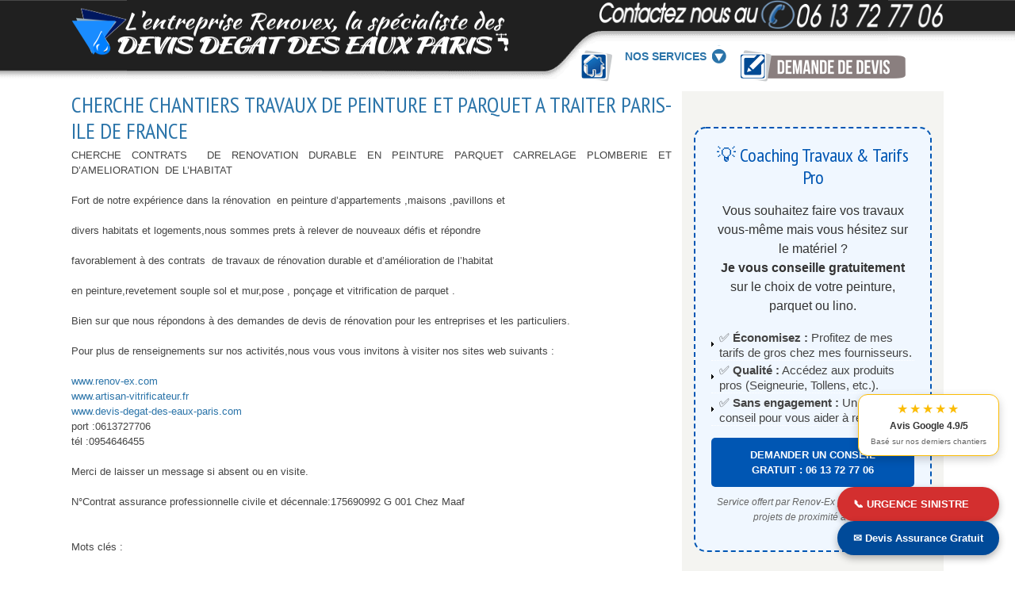

--- FILE ---
content_type: text/html; charset=UTF-8
request_url: https://www.devis-degat-des-eaux-paris.com/2017/01/devis-pose-papier-peinttarif.html
body_size: 41151
content:
<!DOCTYPE html>
<html dir='ltr' lang='en-US' xmlns='http://www.w3.org/1999/xhtml' xmlns:b='http://www.google.com/2005/gml/b' xmlns:data='http://www.google.com/2005/gml/data' xmlns:expr='http://www.google.com/2005/gml/expr'>
<head>
<link href='https://www.blogger.com/static/v1/widgets/2944754296-widget_css_bundle.css' rel='stylesheet' type='text/css'/>
<meta content='IE=EmulateIE7' http-equiv='X-UA-Compatible'/>
<meta content='width=device-width,initial-scale=1.0,minimum-scale=1.0,maximum-scale=1.0' name='viewport'/>
<meta content='text/html; charset=UTF-8' http-equiv='Content-Type'/>
<meta content='blogger' name='generator'/>
<link href='https://www.devis-degat-des-eaux-paris.com/favicon.ico' rel='icon' type='image/x-icon'/>
<link href='https://www.devis-degat-des-eaux-paris.com/2017/01/devis-pose-papier-peinttarif.html' rel='canonical'/>
<link rel="alternate" type="application/atom+xml" title="RENOV-EX :DEVIS DEGAT DES EAUX GRATUIT PARIS.MEILLEURS BONS PLANS TRAVAUX MODERNES ET ECOLOGIQUES - Atom" href="https://www.devis-degat-des-eaux-paris.com/feeds/posts/default" />
<link rel="alternate" type="application/rss+xml" title="RENOV-EX :DEVIS DEGAT DES EAUX GRATUIT PARIS.MEILLEURS BONS PLANS TRAVAUX MODERNES ET ECOLOGIQUES - RSS" href="https://www.devis-degat-des-eaux-paris.com/feeds/posts/default?alt=rss" />
<link rel="service.post" type="application/atom+xml" title="RENOV-EX :DEVIS DEGAT DES EAUX GRATUIT PARIS.MEILLEURS BONS PLANS TRAVAUX MODERNES ET ECOLOGIQUES - Atom" href="https://www.blogger.com/feeds/833087121840602356/posts/default" />

<link rel="alternate" type="application/atom+xml" title="RENOV-EX :DEVIS DEGAT DES EAUX GRATUIT PARIS.MEILLEURS BONS PLANS TRAVAUX MODERNES ET ECOLOGIQUES - Atom" href="https://www.devis-degat-des-eaux-paris.com/feeds/6315655595742096316/comments/default" />
<!--Can't find substitution for tag [blog.ieCssRetrofitLinks]-->
<link href='https://blogger.googleusercontent.com/img/b/R29vZ2xl/AVvXsEgXbgw5W-siowVcXjGPHZeNNKNbDVIxu5ySIcWlrWRs-V56EHvtktetCUKGyTo4YwRSvWH6XfE7jtON98DbdOMFZ7olKimhdNr88AqeTDJ_-EWetAqe-T-HLJyquSg-cGeRK1kFBjyy_pc/s320/062.jpg' rel='image_src'/>
<meta content='https://www.devis-degat-des-eaux-paris.com/2017/01/devis-pose-papier-peinttarif.html' property='og:url'/>
<meta content='DEVIS POSE PAPIER PEINT,TARIF TAPISSERIE,PRIX COUT M2 POSE PAPIER PEINT' property='og:title'/>
<meta content='MEILLEURS BONS PLANS TRAVAUX,MODERNES ET ECOLOGIQUES JUSQU&#39;A 40% MOINS CHER.' property='og:description'/>
<meta content='https://blogger.googleusercontent.com/img/b/R29vZ2xl/AVvXsEgXbgw5W-siowVcXjGPHZeNNKNbDVIxu5ySIcWlrWRs-V56EHvtktetCUKGyTo4YwRSvWH6XfE7jtON98DbdOMFZ7olKimhdNr88AqeTDJ_-EWetAqe-T-HLJyquSg-cGeRK1kFBjyy_pc/w1200-h630-p-k-no-nu/062.jpg' property='og:image'/>
<title>DEVIS POSE PAPIER PEINT,TARIF TAPISSERIE,PRIX COUT M2 POSE PAPIER PEINT | RENOV-EX :DEVIS DEGAT DES EAUX GRATUIT PARIS.MEILLEURS BONS PLANS TRAVAUX MODERNES ET ECOLOGIQUES</title>
<link href="//fonts.googleapis.com/css?family=PT+Sans+Narrow" rel="stylesheet" type="text/css">
<style type='text/css'>@font-face{font-family:'PT Sans Narrow';font-style:normal;font-weight:400;font-display:swap;src:url(//fonts.gstatic.com/s/ptsansnarrow/v19/BngRUXNadjH0qYEzV7ab-oWlsbCLwR2oefDofMY.woff2)format('woff2');unicode-range:U+0460-052F,U+1C80-1C8A,U+20B4,U+2DE0-2DFF,U+A640-A69F,U+FE2E-FE2F;}@font-face{font-family:'PT Sans Narrow';font-style:normal;font-weight:400;font-display:swap;src:url(//fonts.gstatic.com/s/ptsansnarrow/v19/BngRUXNadjH0qYEzV7ab-oWlsbCCwR2oefDofMY.woff2)format('woff2');unicode-range:U+0301,U+0400-045F,U+0490-0491,U+04B0-04B1,U+2116;}@font-face{font-family:'PT Sans Narrow';font-style:normal;font-weight:400;font-display:swap;src:url(//fonts.gstatic.com/s/ptsansnarrow/v19/BngRUXNadjH0qYEzV7ab-oWlsbCIwR2oefDofMY.woff2)format('woff2');unicode-range:U+0100-02BA,U+02BD-02C5,U+02C7-02CC,U+02CE-02D7,U+02DD-02FF,U+0304,U+0308,U+0329,U+1D00-1DBF,U+1E00-1E9F,U+1EF2-1EFF,U+2020,U+20A0-20AB,U+20AD-20C0,U+2113,U+2C60-2C7F,U+A720-A7FF;}@font-face{font-family:'PT Sans Narrow';font-style:normal;font-weight:400;font-display:swap;src:url(//fonts.gstatic.com/s/ptsansnarrow/v19/BngRUXNadjH0qYEzV7ab-oWlsbCGwR2oefDo.woff2)format('woff2');unicode-range:U+0000-00FF,U+0131,U+0152-0153,U+02BB-02BC,U+02C6,U+02DA,U+02DC,U+0304,U+0308,U+0329,U+2000-206F,U+20AC,U+2122,U+2191,U+2193,U+2212,U+2215,U+FEFF,U+FFFD;}</style>
<style id='page-skin-1' type='text/css'><!--
/*
-----------------------------------------------
Blogger Template Style
Name Template      : Possibility
Author             : ireng_ajah
Url                : http://www.dhetemplate.com/
License            : This free Blogger template is licensed under the Creative Commons Attribution 3.0 License, which permits both personal and commercial use.
However, to satisfy the 'attribution' clause of the license, you are required to keep the footer links which provides due credit to its authors and supporters. For more specific details about the license, you may visit the URL below:
http://creativecommons.org/licenses/by/3.0/
Find more New Free Blogger Template Everyday in http://www.dhetemplate.com/
----------------------------------------------- */
/* Variable definitions
====================
<Variable name="body.font" description="Font" type="font"
default="normal normal 13px Arial, Tahoma, Verdana"/>
<Variable name="body.text.color" description="Text Color" type="color" default="#444444"/>
<Variable name="body.background.color" description="Outer Background" type="color" default="#ffffff"/>
<Variable name="header.text.color" description="Title Color" type="color" default="#fff"/>
<Variable name="body.background.image" description="Bakground Image" type="url"
default="url(https://blogger.googleusercontent.com/img/b/R29vZ2xl/AVvXsEiXBHVsMjfFkU2LR3xzDwyE67e9jscQ37uLvBekOLEpa6wIEUSRQiLIcgYQvRQ7F_wAtMlUrhCNEEN9RX8_m7aL0n83mEIs_Rg12BKdlCLu45LZTqaZsGv1HKB6tG8kK29FSvYXYd7AX6s/s0/body-bg.png)"/>
<Variable name="tag.heading" description="Font" type="font"
default="'PT Sans Narrow', Trebuchet MS, Arial, Verdana;"/>
*/
#navbar-iframe, .date-header, .jump-link, .status-msg-wrap{
display:none!important;
}
#navbar-iframe, .date-header{
display:none!important;
}
/* General */
body{
background:#fff url(https://blogger.googleusercontent.com/img/b/R29vZ2xl/AVvXsEiXBHVsMjfFkU2LR3xzDwyE67e9jscQ37uLvBekOLEpa6wIEUSRQiLIcgYQvRQ7F_wAtMlUrhCNEEN9RX8_m7aL0n83mEIs_Rg12BKdlCLu45LZTqaZsGv1HKB6tG8kK29FSvYXYd7AX6s/s0/body-bg.png) no-repeat top;
color:#444;
font-family:Arial, Tahoma, Verdana;
font-size:13px;
text-align:left;
margin:0;
line-height:1.5em;
}
a:link, a:visited{
color:#2b74a9;
text-decoration:none;
}
a:hover{
color:#444;
text-decoration:none;
}
a img{
border-width:0;
}
.clear {height:0}
h1, h2, h3, h4, h5{font-family:"PT Sans Narrow", Trebuchet MS, Arial, Verdana; color:#444; line-height:1.2em;font-weight:normal;padding:0;margin:0 0 5px 0;}
h1{font-size:30px}
h2{font-size:26px}
h3{font-size:24px}
h4{font-size:22px}
h5{font-size:20px}
/* Header */
#header-wrapper{
background:url(https://blogger.googleusercontent.com/img/b/R29vZ2xl/AVvXsEhGnPRlXfSkJy1aoKGgs3L9JO15PcRUB2MoFzrIEnSSZcwnrEIniiRecquRO1e1zJjYalfeodahFFaKEMdme-Dl3edXkccoZTjyqA-o41PaA4KhEX-L4nu_YyrQwGY0Es-_u1S6agzqNnU/s0/header-bg.png) no-repeat top;
width:1100px;
height:100px;
float:left;
margin-bottom:15px;
padding:0;
}
#header {
float:left;
width:520px;
margin:0;
padding:10px 0;
}
#header h1 {
font-weight:bold;
margin:0;
padding:0;
color:#fff;
font-size:36px;
}
#header a {
color:#fff;
text-decoration:none;
}
#header a:hover{
color:#f4f4f1;
}
#header .description{
letter-spacing:.1em;
font-size:14px;
font-weight:bold;
margin:0;
padding-top:5px;
color:#f4f4f1;
text-transform:none;
}
#header img{
margin:0 auto;
}
#header2{
float:right;
width:360px;
margin:0;
padding:0;
}
/* Social */
.social {
float:right;
width: 435px;
margin:0px;
padding:0;
height: 37px;
}
.social ul{
float:right;
margin: 0;
}
.social ul li{
float:left;
padding: 0 0 0 20px;
margin-left:15px;
list-style:none;
}
.social ul li.facebook{
background: url(https://blogger.googleusercontent.com/img/b/R29vZ2xl/AVvXsEj5SBTsR2JG9kx4F4HwBWsN9Omj8mYNXp_JCnWd0CrERGHAsU2wtrnj3Sz440SjKZKzOzyBuQnuEX7dPvr-qgM4QKmZ13G5L7zLNCYgUIb_-rNX3BNAOvs2wlYiEBnUqDnYilSFenrz9sY/s0/facebook.gif) no-repeat 0 2px;
}
.social ul li.twitter{
background: url(https://blogger.googleusercontent.com/img/b/R29vZ2xl/AVvXsEjc0DbnAhtqGp_Eu4jWItUrFQYBjtS2fuy2S0jaTABmcGEeuf5A8GapYJLNWiygKaSx3C1fyiH60uyFzyKwSUB5pOOA1CI5U4ZU0Z280Lx1bn9Yay3xWzHfc8oKHRxdGJcRIhqxbFTF2jc/s0/twitter.gif) no-repeat 0 2px;
}
.social ul li.rss{
background: url(https://blogger.googleusercontent.com/img/b/R29vZ2xl/AVvXsEisxGsYkypu-Szlq9wYyesQxyzHMTpMlPGh_fMZzA-O7d_d3LxBnsGzk7LNkU-CruJw0JxhrcCsLoc8eg9AMU9bpbn_Y1Mh7qkSSzE2gInT_AyLyibrEnyrOI26H_7ltcP7-RDs6gcApL0/s0/rss.png) no-repeat 0 2px;
}
.social ul li a{
color: #f2f0ee;
}
/* PageList */
#PageList1{
float:right;
width:360px;
height:30px;
margin-top:15px;
padding:0;
}
.crosscol .PageList li, .footer .PageList li, .crosscol .PageList ul, .footer .PageList ul{
float: left;
margin:0;
padding:0;
outline:none;
}
.PageList li a{
line-height:30px;
font-size:14px;
font-weight:bold;
margin:0 10px;
padding:0;
color:#2b74a9;
}
.PageList li a:hover{
color: #444;
}
.PageList li.selected a{
color: #444;
text-decoration:none;
}
/* Dropdown Menu */
ul.menu{
width:100%;
list-style-type:none;
margin:0 0 20px 0;
padding:0;
float:left
}
ul.menu li{
display:block;
height:30px;
float:left;
position:relative;
margin-right:15px;
padding:0;
}
ul.menu li a{
display:block;
float:left;
text-decoration:none;
font-size:14px;
font-style:normal;
font-weight:bold;
padding:5px 0;
line-height:18px;
}
ul.menu li a span{
font-weight:normal;
padding-left:0
}
ul.menu li.drop a{
padding-right:7px
}
ul.menu li a:hover{
background:none;
}
ul.menu li.drop:hover li{
border:none
}
ul.menu li.drop span.toggle{
display:block;
float:left;
width:18px;
height:26px;
background:transparent url(https://blogger.googleusercontent.com/img/b/R29vZ2xl/AVvXsEjU50phrLWrtx6IhZEzGvPFseoL-7m5_YlNfPY-JOfFkKAir2FewCoLk6XYPW8jNPKtEblAIHCaaxhWq6XP0AH1B54eN-xw8FgHLrc-9MW35Jtla6kPsehZ0dwMn7rwSgiwF2TyKaPNp1I/s0/toggle_bg.png) no-repeat 0 -18px;
padding:0;
margin:0
}
ul.menu li.drop:hover span.toggle, ul.menu li.drop.current span.toggle{
background-position:0px 5px
}
ul.menu li.drop:hover ul{
display:block;
z-index:1;
padding-bottom:3px ;
}
ul.menu li ul{
display:none;
position:absolute;
width:187px !important;
top:40px;
left:-20px;
list-style-type:none;
margin:0;
padding:0;
background:#e4e4e1;
-webkit-border-bottom-right-radius:5px;
-webkit-border-bottom-left-radius:5px;
-moz-border-radius-bottomright:5px;
-moz-border-radius-bottomleft:5px;
border-bottom-right-radius:5px;
border-bottom-left-radius:5px;
}
ul.menu li ul li{
float:none;
height:auto;
margin:0;
padding:0;
border:none
}
ul.menu li ul li a{
background:#fff;
float:none;
display:block;
font-size:13px;
height:auto;
margin:0 5px 1px 5px;
padding:5px 7px;
font-weight:bold;
text-transform:none;
}
ul.menu li:hover ul{
border:none;
}
ul.menu li:hover ul *{
color:#444;
}
ul.menu li ul li:hover *{
color:#2b74a9;
}
ul.menu li ul li a:hover {
background:#fff !important;
}
/* Outer */
#outer-wrapper{
width:1100px;
margin:0 auto;
padding:0;
}
/* Main Wrap */
#main-wrapper{
width:757px;
float:left;
word-wrap:break-word;
overflow:hidden;
text-align: justify;
}
.post{
margin-bottom:0px;
padding:0;
}
.post-title {
margin:0;
padding:0;
line-height:1.2em;
font-size:28px;
}
.post-title a, .post-title a:visited, .post-title strong{
display:block;
text-decoration:none;
font-weight:normal;
}
.post-title strong, .post-title a:hover, .desc h2 a:hover {
color:#444;
}
.post-body{
margin:0;
padding:0px;
}
.post-body ol,.post-body ul {
margin: 0;
padding:0 35px;
}
.post-body ul li,.post-body ol li {
padding:4px 0;
}
.post-body blockquote {
margin:0 20px;
padding:0 10px;
line-height:1.4em;
font-weight:bold;
font-style:italic;
border-left:5px solid #f4f4f1;
}
.post-header{
margin:5px 0 0 0;
padding:0;
font-size: 10px;
text-transform: uppercase;
letter-spacing: 0.2em;
}
.post-footer{
margin:0;
padding:10px 0;
border-bottom:3px solid #f4f4f1;
}
.post-share-buttons {
padding:0 0 0 2px;
}
.post-labels a {
background:#2b74a9;
color:#fff;
padding:1px 12px;
text-transform:uppercase;
}
.post-labels a:hover {
background:#444;
}
.post-comment-link {
overflow:hidden;
float:right;
}
.main .widget, .main .Blog{
padding:0;
margin:0;
}
table{
border-collapse:collapse;
margin:0 0 20px 0;
text-align:center;
width:100%;
}
tr th, thead th{
border:1px solid #444;
background:#f4f4f1;
font-weight:bold;
line-height:18px;
padding:10px 20px
}
tr td{
border:1px solid #444;
padding:5px 20px;
text-align:center;
}
ul{
list-style:square
}
/* Mainright Width */
#mainright, #sidebar-top, #sidebar-bottom{
width:330px;
float:right;
margin:0;
padding: 0;
word-wrap:break-word;
overflow:hidden;
}
#tabzine{
background:#f4f4f1 url(https://blogger.googleusercontent.com/img/b/R29vZ2xl/AVvXsEjR62FqIS9sg_1o51jL_FJIx2DvpuiJyBSVaKNctBKMMxbAWECxIO69wEE1D7OrJt9GIzNcewM6Z8HRfRoeSuy-Ton5kpcsDqUFReWc_O430aMwscLgcIDF4aS8wyoo0zywqlAJMJELzfM/s0/sidebar-bg.png) no-repeat center bottom;
width:300px;
margin:0 0 20px 0;
padding:15px 15px 30px 15px;
word-wrap:break-word;
overflow:hidden;
}
/* Sidebar */
.sidebar h2 {
font-size:20px;
color:#444;
margin:0;
padding:0;
}
.sidebar, .tabview, .sidebar ul, .tabdiv ul, .desc h2 {
margin:0;
padding:0;
}
.sidebar li {
background:url(https://blogger.googleusercontent.com/img/b/R29vZ2xl/AVvXsEh2hHUpp3I1Dx9BB_Z4bgh2HLlcaekUnUZMZlebqTMemqssLMZ_-Ep5BfhyphenhyphenNitIRDYi0KHXPTKSGY1ZzMNO2OsjakvNFqtZdtgJ_0rCDwIqh_wgLNvbb6eU8aUQAGQd-q11PBVKqdFQdqg/s0/list_bg.png) no-repeat center left;
list-style: none;
padding:2px 0 0px 10px;
margin:0;
border-bottom:1px dotted #fff;
}
.sidebar .widget{
background:#f4f4f1 url(https://blogger.googleusercontent.com/img/b/R29vZ2xl/AVvXsEjR62FqIS9sg_1o51jL_FJIx2DvpuiJyBSVaKNctBKMMxbAWECxIO69wEE1D7OrJt9GIzNcewM6Z8HRfRoeSuy-Ton5kpcsDqUFReWc_O430aMwscLgcIDF4aS8wyoo0zywqlAJMJELzfM/s0/sidebar-bg.png) no-repeat center bottom;
margin:0 0 4px 0;
padding:15px 15px 30px 15px;
}
.sidebar .widget-content{
padding-top:10px;
margin:0;
}
ul.tabnav{
padding:0;
height:30px;
margin:0;
}
.tabnav li {
display: inline;
list-style: none;
float:left;
text-align:center;
margin:0;
}
.tabnav li a {
background:#2b74a9;
text-decoration: none;
text-transform: uppercase;
font-weight:bold;
padding:5px 2px;
margin-right:3px;
font-size:12px;
color:#fff;
text-decoration: none;
display:block;
}
.tabnav li a:active, .tabnav li.ui-tabs-selected a {
text-decoration:none;
background:#fff;
color:#2b74a9;
}
.tabdiv {
background:#fff;
padding:10px;
margin:0;
}
.tabdiv li {
list-style:none;
font-size: 13px;
padding: 1px 0px;
font-weight: bold;
margin:0;
border-bottom:solid 2px #f4f4f1;
}
.tabnav li a:hover {
color:#444
}
.ui-tabs-hide {
display: none;
}
.PopularPosts .item-title a:link {
font-weight:bold
}
#BlogArchive1_ArchiveMenu {
width:100%;
height:25px;
padding:2px 0 0 0;
margin:0;
}
.banner {
width:125px !important;
height:125px !important;
float:left;
display: inline;
background:#e4e4e1;
padding:5px;
margin:7px;
}
/* Profile */
.profile-img{
float:left;
margin:0 10px 5px 0;
padding:0
}
.profile-data{
margin:0;
padding:0;
letter-spacing:.1em;
font-weight:bold
}
.profile-datablock{
margin:0
}
.profile-textblock{
margin:5px 0
}
.profile-link{
font-size:12px;
letter-spacing:.1em
}
#blog-pager-newer-link{
float:left;
}
#blog-pager-older-link{
float:right;
}
#blog-pager{
text-align:center;
padding:0;
margin:0 0 10px 0;
clear:both;
}
.feed-links{
clear:both;
line-height:2.5em;
padding:0;
height:0px;
width:0px;
}
/* Comment */
#commentsbox {
background:#fff;
margin:0 0 10px 0;
padding:0;
border-bottom:3px solid #f4f4f1;
}
h3#comments{
font-size:24px;
font-weight:bold;
margin:0 0 10px 0;
padding:0;
}
ol.commentlist {
margin:0;
padding:0;
clear:both;
overflow:hidden;
list-style:none;
}
ol.commentlist li {
margin:0;
line-height:18px;
padding:5px 0;
}
ol.commentlist li a{
color:#2b74a9;
}
ol.commentlist li .comment-author {
color:#444;
}
ol.commentlist li .comment-author a:link,ol.commentlist li .comment-author a:visited{
color:#444;
font-weight:bold;
text-decoration:none !important;
}
ol.commentlist li .comment-author .fn {
color:#444;
}
cite.fn{
color:#444;
font-style:normal;
}
ol.commentlist li .comment-author .avatar{
float:right;
border:1px solid #f4f4f1;
padding:3px;
}
ol.commentlist li .comment-meta{
font-size:10px;
}
ol.commentlist li .comment-meta .commentmetadata{
color:#444;
}
ol.commentlist li .comment-meta a {
color:#2b74a9;
text-decoration:none !important;
}
ol.commentlist li p {
line-height:22px;
margin-top:5px;
padding:0;
color:#444;
font-size:12px;
}
.comment-nav a:link,.comment-nav a:visited{
color:#2b74a9;
}
#respond{
padding:0;
margin:0;
}
#respond a{
color:#2b74a9;
}
#respond h3 {
font-size:16px;
font-weight:bold;
color:#444;
padding:0;
margin:0;
text-align:right;
position:relative;
top:0;
}
#commentform {
padding:0 10px;
margin:0 25px;
}
#commentform p{
margin:5px 0px ;
color:#444;
}
.comment-footer, .comment-footer p {
margin:0;
padding:0
}
.deleted-comment{
font-style:italic;
color:gray
}
/* Avatar Comment */
.avatar-image-container.avatar-stock img{
background:url(https://blogger.googleusercontent.com/img/b/R29vZ2xl/AVvXsEjO1xvtuDHL5e82mAVjkd2s4i5BMH5rseghEvC8CTAzyVP89rZKt4tLHkciWJeoguM7fQtah_QD2lxxws9DLoaX5HTefWiUHmxhMUX-ppgoK34auwjTZK2OUK2kjnLC2vK2H-ot6RCJ0mI/s0/avatar.png) no-repeat center;
height:32px;
width:32px;
float:right;
}
.avatar-image-container {
float:right;
padding:3px;
height:32px;
width:32px;
border:1px solid #cfcfcf;
}
.avatar-image-container img {
height:32px;
width:32px;
}
/* Credit */
#credit {
background:#222 url(https://blogger.googleusercontent.com/img/b/R29vZ2xl/AVvXsEhhXH7nMe-N96qGtnG9jkkEYH4yqbqowzyJvtbzqYw5xa-RcR8YgXIdQZhJVaZC4KBxRkkNIKnMxSxoseHEiCQmWKXYkBO4BOI6-hPwkSqeVVJi6QaWZc_BduCh0irTzc1f5C-QnjfPvWM/s0/footerbg.png) repeat-x;
margin-top:20px;
padding:10px 0;
color:#fff;
}
.creditlink {
text-align:center;
width:1100px;
margin:0 auto;
pading:0
}
.creditlink p {
margin:0;
line-height:1.3em;
}
.creditlink a:link, .creditlink a:visited {
color:#99CCFF;
}
.creditlink a:hover{
color:#fff;
text-decoration:none;
}
#staticpage{
margin-left: -100px;
margin-top: 57px;
}
.photo-text {
width: 757px;
}
.text-text {
width: 757px;
padding: 0px 0px 5px;
text-align: justify;
}
.post-body .post-home img {
width: 213px;
height: 110px;
border: 3px solid #D8953F;
box-shadow: 2px 2px 1px #5E3812;
}
#sidebar-wtengah2{margin:0px;padding:0px}
.bois-s {
font-family: "Economica",Arial,sans-serif;
border: 0px none;
background: url("//images-blogger-opensocial.googleusercontent.com/gadgets/proxy?url=http://2.bp.blogspot.com/-lG1uQ3hMrcs/T7w6XXcXS_I/AAAAAAAAAJ4/XbQ5MEk9dkE/s000/purty_wood.png&container=blogger&gadget=a&rewriteMime=image/*") repeat scroll 0% 0% transparent;
margin: 0px;
padding: 0px 8px;
border-radius: 2px;
line-height: 30px;
box-shadow: 0px 0px 3px #8F8D8D, 0px 0px 1px #FFF inset;
font-size: 25px;
text-transform: uppercase;
}
#blog-pager{clear:both;text-align:center; padding: 7px;}
.blog-pager {background: none;}
.displaypageNum a,.showpage a,.pagecurrent{font-size: 14px;padding: 5px 12px;margin-right:5px; color: #666; background-color:#eee;}
.displaypageNum a:hover,.showpage a:hover, .pagecurrent{background:#359BED;text-decoration:none;color: #fff;}
#blog-pager .pagecurrent{font-weight:bold;color: #fff;background:#359BED;}
.showpageOf{display:none!important}
#blog-pager .pages{border:none;}
/* Featured */
#feature{
width: 757px;
height:280px;
padding: 0px;
margin: 0px auto;
height: 280px;
}
.slider{
margin:0;
padding:0
}
.sliderwrapper{
background:#fff;
position:relative;
overflow:hidden;
width:100%;
height:236px
}
.thumbnailz {
float:left;
margin:0;
padding-right: 10px;
}
.thumbnailz img {
width:430px !important;
height:230px !important;
border: 3px solid #8D8D7F;
border-radius: 4px;
}
.contentdiv{
height:250px !important
}
.pagination{
width: 742px;
text-align: right;
padding: 0px 0px 0px 10px;
height: 20px;
margin-top: 10px;
}
.pagination a{
padding: 5px;
border: 1px solid rgb(141, 141, 127);
border-radius: 6px;
background: none repeat scroll 0% 0% #F4F4F1;
height: 20px;
text-align: center;
width: 447px;
}
.pagination a:hover, .pagination a.selected{
background: #8D8D7F;
color: #000;
}
.desc{
overflow:hidden;
padding:5px 10px 10px 0;
margin:0;
}
.desc p {
margin:10px 0 0 0;
padding:0
}
.desc h2 a{
color:#2b74a9;
font-size:24px;
}
/* sidebar content */
#sidebar-wrapper5 {width:756px;}
#sidebar-wrapper5 h2{color:#000;padding:5px 0;margin:0 0 10px;border-bottom:4px solid #363636;text-transform:uppercase;font-size:180%;position:relative}
#sidebar-wtengah2 .sidebar .widget{background-color:transparent;padding:0;border:0;-moz-box-shadow:none;-webkit-box-shadow:none;box-shadow:none}
#sidebar-wtengah2 .widget:last-child h2{margin:0}
#sidebar-wtengah2 .widget:last-child h2.active{margin:0 0 10px}
#sidebar-wtengah2 .sidebar .widget{margin:0 0 5px}
#sidebar-wtengah2 h2::after{content:&quot;&quot;;width:0;height:0;border-width:7px 6px;border-style:solid;border-color:#363636 transparent transparent transparent;position:absolute;top:50%;margin-top:-3px;right:9px;font-family: &quot;Economica&quot;,Arial,sans-serif;}
#sidebar-wtengah2 h2.active::after{border-color:transparent transparent #363636 transparent;margin-top:-9px;font-family: &quot;Economica&quot;,Arial,sans-serif}
.BlogArchive #ArchiveList ul li{padding:0 0 0 15px}
#sidebar-wtengah2 h2{border:0;background-color: #2B74A9;margin:0;padding:0 8px;}
#image-gallery {display: none;}
#jquery-gallery {padding:0;margin:0;list-style: none; width: 757px;height: 476px;}
#jquery-gallery li {
width: 93px;
height: 80px;
background-size: cover;
margin-right: 9px;
border: 3px solid #2B74A9;
margin-bottom: 10px;
opacity: 0.5;
float: left;
display: block;
outline: 1px solid #000; }
#jquery-gallery li img { position: absolute; top: 100px; left: 0px; display: none;}
#jquery-gallery li.active img {display: block;
border: 3px solid #2B74A9;
outline: 1px solid #000;
width: 747px;
max-height: 368px;}
#jquery-gallery li.active, #jquery-gallery li:hover { outline-color: #DFDFDF; opacity: .99;filter:alpha(opacity=99);}
#gallery-caption { position: absolute;color: #000;font-weight: bold;background: #FFFFFF; font-size: 16px; bottom: 0px;}
@media only screen and (max-width:700px) {
#sidebar-wtengah2{display:none;}
#tabzine {display:none;}
#header-inner a img {
width:300px;
height:40px;
}
.social img
{
width:290px;
height:25px;
}
#outer-wrapper {
width: 100%;
margin: 0 auto;
padding: 0;
}
#header-wrapper {
background: #00175f;
width: 100%;
height: 100%;
float: left;
margin-bottom: 15px;
padding: 0;
}
#header {
float: none;
width: 100%;
margin: 0;
padding: 10px 0;
}
#header2 {
float: none;
width: 100%;
margin: 0;
padding: 0;
background: #fff;
height: 100%;
}
.social {
float: none;
width: 100%;
margin: 0px;
padding: 0;
height: 100%;
background: brown;
text-align: center;
}
#staticpage {
margin-left: 0px;
margin-top: 0px;
padding-left: 4px;
}
#main-wrapper {
width: 100%;
float: none;
}
#feature {
width: 100%;
height: 100%;
padding: 8px;
margin: 0px auto;
}
.sliderwrapper{
height: 100%;
}
.thumbnailz img {
width: 98% !important;
height: 50% !important;
border: 3px solid #8D8D7F;
border-radius: 4px;
}
.desc {
overflow: hidden;
padding: 5px 10px 10px 0;
margin: 0;
float: left;
}
.pagination {
width: 100%;
text-align: center;
padding: 0px 0px 0px 0px;
height: 20px;
margin-top: 10px;
}
#mainright, #sidebar-top, #sidebar-bottom {
width: 100%;
float: none;
margin: 0;
padding: 0;
word-wrap: break-word;
overflow: hidden;
}
.creditlink {
text-align: center;
width: 100%;
margin: 0 auto;
pading: 0;
}
.lidegat  a  img {height:30px}
.lidevis  a  img {height:30px}
.drop{margin-top: 7px;}
ul.menu li {margin-right: 1px;
padding: 0;
}
#content-wrapper{padding: 9px;font-family: Georgia, Times New Roman, serif;}
.post-title {
margin: 0;
padding: 0;
line-height: 1.2em;
font-size: 19px;
text-transform: uppercase;
}
.photo-text {
width: 100%;
}
.photo-text img {
width: 99%;
}
.text-text {
width: 100%;
padding: 0px 0px 5px;
text-align: justify;
}
.sidebar .widget {
background: #e8e8e8;
background-image: none;
}
.post-footer {
margin: 0;
padding: 5px 0;
border-bottom: 2px solid #2b74a9;
}
#jquery-gallery li img {
position: absolute;
top: 39px;
left: 0px;
display: none;
}
#jquery-gallery li.active img {
display: block;
border: 1px solid #a52a2a;
width: 95%;
max-height: 270px;
outline: 0;
}
#jquery-gallery {
padding: 0;
margin: 0;
list-style: none;
width: 100%;
height: 300px;
}
#jquery-gallery li {
width: 13%;
height: 26px;
background-size: cover;
margin-right: 1px;
border: 0px solid #a52a2a;
float: left;
display: block;
margin-left: 1px;
margin-bottom: 0;
outline: 0;
}
}

--></style>
<script src="//ajax.googleapis.com/ajax/libs/jquery/1.4.4/jquery.min.js" type="text/javascript"></script>
<script type='text/javascript'>
//<![CDATA[
$(document).ready(function(){
var newerLink = $("a.blog-pager-newer-link").attr("href");
$("a.blog-pager-newer-link").load(newerLink+" .post-title:first", function() {
var newerLinkTitle = $("a.blog-pager-newer-link").text();
$("a.blog-pager-newer-link").text("← " + newerLinkTitle);
});
var olderLink = $("a.blog-pager-older-link").attr("href");
$("a.blog-pager-older-link").load(olderLink+" .post-title:first", function() {
var olderLinkTitle = $("a.blog-pager-older-link").text();
$("a.blog-pager-older-link").text(olderLinkTitle + " →");//rgt
});
});
//]]>
</script>
<script type='text/javascript'>
//<![CDATA[
// JQuery easing 1.3

// JQuery hover event with timeout by Taufik Nurrohman
// https://plus.google.com/108949996304093815163/about

function accordx(b){$(b+" .widget-content").hide();$(b+" h2:last").addClass("active").next().slideDown("slow");$(b+" h2").css("cursor","pointer").click(function(){if($(this).next().is(":hidden")){$(b+" h2").removeClass("active").next().slideUp("slow");$(this).toggleClass("active").next().slideDown("slow")}})};

//]]>
</script>
<script type='text/javascript'>
//<![CDATA[
var gal = {
init : function() {
if (!document.getElementById || !document.createElement || !document.appendChild) return false;
if (document.getElementById('image-gallery')) document.getElementById('image-gallery').id = 'jquery-gallery';
var li = document.getElementById('jquery-gallery').getElementsByTagName('li');
li[0].className = 'active';
for (i=0; i<li.length; i++) {
li[i].style.backgroundImage = 'url(' + li[i].getElementsByTagName('img')[0].src + ')';
li[i].title = li[i].getElementsByTagName('img')[0].alt;
gal.addEvent(li[i],'click',function() {
var im = document.getElementById('jquery-gallery').getElementsByTagName('li');
for (j=0; j<im.length; j++) {
im[j].className = '';
}
this.className = 'active';
document.getElementById('gallery-caption').innerHTML = this.title;
});
}
},
addEvent : function(obj, type, fn) {
if (obj.addEventListener) {
obj.addEventListener(type, fn, false);
}
else if (obj.attachEvent) {
obj["e"+type+fn] = fn;
obj[type+fn] = function() { obj["e"+type+fn]( window.event ); }
obj.attachEvent("on"+type, obj[type+fn]);
}
}
}
gal.addEvent(window,'load', function() {
gal.init();
});
//]]>
</script>
<link href='https://www.blogger.com/dyn-css/authorization.css?targetBlogID=833087121840602356&amp;zx=f133be77-08d7-47c8-a8ea-b9b6dc358783' media='none' onload='if(media!=&#39;all&#39;)media=&#39;all&#39;' rel='stylesheet'/><noscript><link href='https://www.blogger.com/dyn-css/authorization.css?targetBlogID=833087121840602356&amp;zx=f133be77-08d7-47c8-a8ea-b9b6dc358783' rel='stylesheet'/></noscript>
<meta name='google-adsense-platform-account' content='ca-host-pub-1556223355139109'/>
<meta name='google-adsense-platform-domain' content='blogspot.com'/>

<!-- data-ad-client=ca-pub-6700548960276593 -->

</head>
<body>
<div id='outer-wrapper'><div id='wrap2'>
<!-- skip links for text browsers -->
<span id='skiplinks' style='display:none;'>
<a href='#main'>skip to main </a> |
      <a href='#sidebar'>skip to sidebar</a>
</span>
<div id='header-wrapper'>
<div class='header section' id='header'><div class='widget Header' data-version='1' id='Header1'>
<div id='header-inner'>
<a href='https://www.devis-degat-des-eaux-paris.com/' style='display: block'>
<img alt='RENOV-EX :DEVIS DEGAT DES EAUX GRATUIT PARIS.MEILLEURS BONS PLANS TRAVAUX MODERNES ET ECOLOGIQUES' height='60px; ' id='Header1_headerimg' src='https://blogger.googleusercontent.com/img/b/R29vZ2xl/AVvXsEjHwrogqFWY0_v1IdC_K4FjGCL7Rormum3Ti2ihsIuQ6jNXhbXHs3Gyu7fwYStZYNYQs8QqOVsvnz35Ua-U8jRLDNduoWVuxRdHYMbZY-W1zXL8orjAFSoQSpBCeT5ADqELT2oPfZAR5dw/s1600/degat-des-eaux-2015.png' style='display: block' width='552px; '/>
</a>
</div>
</div></div>
<div id='header2'>
<div class='social'>
<img border='0' height='37' src='https://blogger.googleusercontent.com/img/b/R29vZ2xl/AVvXsEhV5DTxYaDaMtdD6Ek2Dy3y01y424NWoTNNm__03bb18Tl4aC44-Fe7LlXkX-Qa7W2hUktKyanFKy9S6txq0AcLzhlyKkomiPg0fMYjT7ULrpMJtZc5rro6Ve95fx8gVvTI04AuiGtddtU/s1600/contact+3.png' width='435'/>
</div>
<div class='crosscol section' id='staticpage'><div class='widget HTML' data-version='1' id='HTML4'>
<div class='widget-content'>
<ul class='menu'>

      <li class='lidegat'>
         <a href='/'><img border="0" src="https://blogger.googleusercontent.com/img/b/R29vZ2xl/AVvXsEiEuMfnoZXtfC5gzUGR1r97LnW40jaMrPajLgqYHMrwRGme7HQ9w-mS8KHidYVYHi42hNlDXaGUznM2GTJBwv2O1nMITnwgZ3LgkvG8vf9lIOYMULcJo9JO1QN5JZk_0LtEZowBwS_atMQ/s1600/accueil.png" /></a>
      	</li>

      <li class='drop'>
         <a href='/'><div class='diservi' >NOS SERVICES</div></a>
      	    <span class='toggle'/>
              <ul style="z-index: 1;">
			     <li ><a href='#LINK_HERE'></a></li>
                 <li><a href='http://www.devis-degat-des-eaux-paris.com/search/label/D%C3%A9g%C3%A2t%20des%20eaux'>Dégât des eaux</a></li>
                 <li><a href='http://www.devis-degat-des-eaux-paris.com/search/label/D%C3%A9g%C3%A2t%20des%20eaux'>Incendie</a></li>
                 <li><a href='http://www.devis-degat-des-eaux-paris.com/search/label/D%C3%A9g%C3%A2t%20des%20eaux'>Sinistre</a></li>
              </ul>
      </span></li>

      <li class='lidevis'>
         <a href='http://www.devis-degat-des-eaux-paris.com/p/formulaire-de-devis-grauit.html'><img border="0" src="https://blogger.googleusercontent.com/img/b/R29vZ2xl/AVvXsEiUxM1A44kdSgQxHHHNhPLbnRudW2RoWEk5X7VhFukRwQnE2uJep7o0xUzIDy_n0dOaBHSjYD8T1Q9zByzyCcM6BXIZuveZulJVCc8565ltEJrF1GpcgyekNWckva7zd2yFKAl2B_CIIt4/s320/demande-de-devis.png" /></a>
      	 </li>

   </ul>
</div>
<div class='clear'></div>
</div></div>
</div>
</div>
<div id='content-wrapper'>
<div id='main-wrapper'>
<div class='main section' id='main'><div class='widget Blog' data-version='1' id='Blog1'>
<div class='blog-posts hfeed'>
<!--Can't find substitution for tag [defaultAdStart]-->

          <div class="date-outer">
        

          <div class="date-posts">
        
<div class='post-outer'>
<div class='post hentry'>
<a name='6315655595742096316'></a>
<h2 class='post-title entry-title'>
<a href='https://www.devis-degat-des-eaux-paris.com/2017/01/devis-pose-papier-peinttarif.html'>DEVIS POSE PAPIER PEINT,TARIF TAPISSERIE,PRIX COUT M2 POSE PAPIER PEINT</a>
</h2>
<div class='post-header'>
<span class='post-author vcard'>
</span>
<span class='post-timestamp'>
</span>
<span class='post-comment-link'>
</span>
<div class='post-labels'>
</div>
<div class='post-header-line-1'></div>
</div>
<div class='post-body entry-content'>
<div class="MsoNormal" style="line-height: 12.75pt;"><span style="background: white; color: #333333; font-family: Arial; font-size: 10.0pt;">&nbsp; &nbsp; &nbsp; &nbsp; &nbsp; &nbsp;&nbsp;Faites le meilleur choix pour vos travaux de peinture parquet pose ponçage et vitrification<o:p></o:p></span></div><div class="MsoNormal" style="line-height: 12.75pt;"><span style="background: white; color: #333333; font-family: Arial; font-size: 10.0pt;">&nbsp;&nbsp;&nbsp;&nbsp;&nbsp;&nbsp;&nbsp;&nbsp;&nbsp;&nbsp;&nbsp;&nbsp;&nbsp;&nbsp;&nbsp;&nbsp;&nbsp;&nbsp;&nbsp;&nbsp;&nbsp;&nbsp;&nbsp;&nbsp;&nbsp;&nbsp;&nbsp;&nbsp;&nbsp;&nbsp;&nbsp;&nbsp;&nbsp;&nbsp;&nbsp;&nbsp;&nbsp;&nbsp;&nbsp;&nbsp;&nbsp;&nbsp;&nbsp;&nbsp;&nbsp;&nbsp;&nbsp;&nbsp; Vous allez etre surpris agréablement<o:p></o:p></span></div><div class="MsoNormal" style="line-height: 12.75pt;"><br /></div><div class="MsoNormal" style="line-height: 12.75pt;"><span style="background: white; color: #333333; font-family: Arial; font-size: 10.0pt;">DEVIS DEGAT DES EAUX PEINTURE TARIF SINISTRE PEINTRE PRIX PONCAGE COUT VITRIFICATION PARQUET POSE CARRELAGE PARIS-IDF<o:p></o:p></span></div><div class="MsoNormal" style="line-height: 12.75pt;"><span style="background: white; color: #333333; font-family: Arial; font-size: 10.0pt;">ENTREPRISE DE PEINTURE PARIS(1,2,3,4,5,6,7,8,9,10,11,12,13,14,15,16,17,18,19,20)<o:p></o:p></span></div><div class="MsoNormal" style="line-height: 12.75pt;"><br /></div><div class="MsoNormal" style="line-height: 12.75pt;"><span style="background: white; color: #333333; font-family: Arial; font-size: 10.0pt;"><a href="http://www.devis-degat-des-eaux-paris.com/">www.devis-degat-des-eaux-paris.com</a><o:p></o:p></span></div><div class="MsoNormal"><br /></div><div class="MsoNormal"><span style="background: white; color: #333333; font-family: Arial; font-size: 10.0pt;">Nous faisons ce métier avec passion, conviction, et garantissons toujours un travail de qualité que ce soit pour une simple visite conseil, ou projet avec chantier.<o:p></o:p></span></div><div class="MsoNormal"><br /></div><div class="MsoNormal"><span style="background: white; color: #333333; font-family: Arial; font-size: 10.0pt;">TOUS TRAVAUX DE TAPISSERIE,TRAVAUX DE POSE PAPIER PEINT,TRAVAUX POSE DE TOILE DE VERRE<o:p></o:p></span></div><div class="MsoNormal"><br /></div><div class="MsoNormal"><br /></div><div class="MsoNormal"><span style="background: white; color: #333333; font-family: Arial; font-size: 10.0pt;">port&nbsp;:0613727706<o:p></o:p></span></div><div class="MsoNormal"><br /></div><div class="MsoNormal"><br /></div><div class="MsoNormal"><span style="background: white; color: #333333; font-family: Arial; font-size: 10.0pt;">Tapisserie : papier peint, peinture murale, décorative, lambris. Comparez des Devis gratuits d'une sélection d'artisans pour vos Travaux de Peinture et Tapisserie. Prix, Devis.</span><span style="color: #333333; font-family: Arial; font-size: 10.0pt;"><br /><span style="background: white;">gratuit,devis, Peinture, Tapisserie, Lambris, Peinture, Papier peint, Tapisserie, Peinture dé, corative, decoration des maison, peinture de la maison, peinture sur papier peint, intérieure de maison, peinture chambre enfant, peinture exterieur bois, </span></span><b><span style="font-family: 'Trebuchet MS'; font-size: 7.5pt;"><o:p></o:p></span></b></div><div class="MsoNormal"><b><span style="font-family: 'Trebuchet MS'; font-size: 7.5pt;">Mots clés :devis peinture et peintre professionnel,entreprise de peinture paris,entreprise de peinture paris 75,artisan peintre professionnel paris 75,devis peinture paris 75,devis peinture,studio,peinture,devis peinture hautes seines 92,rénovation studio,rénovation maison,rénovation appartement,devis peinture appartement,devis peinture maison,devis peinture boutique devis peinture seine st denis 93,entreprise de peinture 93,entreprise de peinture seine st denis 93,peintre professionnel 75,peintre professionnel 92,peintre professionnel 93,peintre professionnel 94,peintre professionnel 95,devis peinture paris 1, devis peinture paris 2,devis peinture paris 3,devis peinture paris 5,devis peinture paris 5, devis peinture paris 6,devis peinture paris 7,devis peinture paris 8,devis peinture paris 9, devis peinture paris 10,devis peinture paris 11,devis peinture paris 12,devis peinture paris 13, devis peinture paris 14,devis peinture paris 15,devis peinture paris 16,devis peinture paris 17, devis peinture paris 18,devis peinture paris 19,devis peinture paris 20, devis peinture travaux pas cher,peintre professionnel pas cher paris 75,entreprise peinture paris pas cher,peintre professionnel pas cher hautes seines 92,devis travaux peinture pas cher hautes seines 92, devis peintur</span></b> DEBARRAS-DEBLAIEMENT- DESINFECTION DE TOUS LOCAUX(75,92,93,94,95,78)</div><div class="MsoNormal">DEBARRAS-NETTOYAGE-LESSIVAGE-CAVE GRENIER MAISON APPARTEMENT</div><div class="MsoNormal">TOUS TRAVAUX RENOVATION PEINTURE POSE PONCAGE VITRIFICATION PARQUET PARIS-IDF</div><div class="MsoNormal">TOUS TRAVAUX REVETEMENTS SOLS&nbsp;CARRELAGE MOQUETTE LINOU PLASTIQUE</div><div class="MsoNormal"><br /></div><div class="MsoNormal"><br /></div><div class="MsoNormal"><a href="http://www.devis-degat-des-eaux-paris.com/">www.devis-degat-des-eaux-paris.com</a></div><div class="MsoNormal"><a href="http://www.artisan-vitrificateur.fr/">www.artisan-vitrificateur.fr</a></div><div class="MsoNormal">port&nbsp;:0613727706</div><br /><div class="MsoNormal"><br /></div><div class="separator" style="clear: both; text-align: center;"><a href="https://blogger.googleusercontent.com/img/b/R29vZ2xl/AVvXsEgXbgw5W-siowVcXjGPHZeNNKNbDVIxu5ySIcWlrWRs-V56EHvtktetCUKGyTo4YwRSvWH6XfE7jtON98DbdOMFZ7olKimhdNr88AqeTDJ_-EWetAqe-T-HLJyquSg-cGeRK1kFBjyy_pc/s1600/062.jpg" imageanchor="1" style="margin-left: 1em; margin-right: 1em;"><img border="0" height="240" src="https://blogger.googleusercontent.com/img/b/R29vZ2xl/AVvXsEgXbgw5W-siowVcXjGPHZeNNKNbDVIxu5ySIcWlrWRs-V56EHvtktetCUKGyTo4YwRSvWH6XfE7jtON98DbdOMFZ7olKimhdNr88AqeTDJ_-EWetAqe-T-HLJyquSg-cGeRK1kFBjyy_pc/s320/062.jpg" width="320" /></a></div><br /><div class="separator" style="clear: both; text-align: center;"><a href="https://blogger.googleusercontent.com/img/b/R29vZ2xl/AVvXsEgEIPM7sVgH64MwvGMFsrLL9bZunrB_sZSs5BPRWTOXMLrbE84E76b4DGmgxDE_0O7CN1t2Xq1NgW2Xp80lAFe0mZO2d4PeVeKfnvaO9UyJnVbI_mVDkxSNwut0tDEQjhWt62wUrc1rTwA/s1600/070.jpg" imageanchor="1" style="margin-left: 1em; margin-right: 1em;"><img border="0" height="240" src="https://blogger.googleusercontent.com/img/b/R29vZ2xl/AVvXsEgEIPM7sVgH64MwvGMFsrLL9bZunrB_sZSs5BPRWTOXMLrbE84E76b4DGmgxDE_0O7CN1t2Xq1NgW2Xp80lAFe0mZO2d4PeVeKfnvaO9UyJnVbI_mVDkxSNwut0tDEQjhWt62wUrc1rTwA/s320/070.jpg" width="320" /></a></div><br /><div class="separator" style="clear: both; text-align: center;"><a href="https://blogger.googleusercontent.com/img/b/R29vZ2xl/AVvXsEiwiEscs428J7fxRYZadOnKL5-K_fyaPJhOg9orY6YDTEkFDXQ8JobvVP8Ks4fwB_f3sQexUOnAVrbuh8RitkGH9N04JtrD8-H5yM-adIf2z7Pr9pvMec2w0At-8FD-ZAWUzKMAoN8P0ak/s1600/032.JPG" imageanchor="1" style="margin-left: 1em; margin-right: 1em;"><img border="0" height="320" src="https://blogger.googleusercontent.com/img/b/R29vZ2xl/AVvXsEiwiEscs428J7fxRYZadOnKL5-K_fyaPJhOg9orY6YDTEkFDXQ8JobvVP8Ks4fwB_f3sQexUOnAVrbuh8RitkGH9N04JtrD8-H5yM-adIf2z7Pr9pvMec2w0At-8FD-ZAWUzKMAoN8P0ak/s320/032.JPG" width="240" /></a></div><br /><div class="separator" style="clear: both; text-align: center;"><a href="https://blogger.googleusercontent.com/img/b/R29vZ2xl/AVvXsEj1pEwFW3iQVcodM4Z0Slq1jgb9IUHAnjs5YseBaxUhE5qAYh6IITuNlZiNR3kt0jBeRisji2Jm0glSnE31OhnVFlzI6hqtu0TLczITM5Aeu-XdpZE3pr3FB3z1uKwJKEXD1Mv39SlhGo8/s1600/019.JPG" imageanchor="1" style="margin-left: 1em; margin-right: 1em;"><img border="0" height="320" src="https://blogger.googleusercontent.com/img/b/R29vZ2xl/AVvXsEj1pEwFW3iQVcodM4Z0Slq1jgb9IUHAnjs5YseBaxUhE5qAYh6IITuNlZiNR3kt0jBeRisji2Jm0glSnE31OhnVFlzI6hqtu0TLczITM5Aeu-XdpZE3pr3FB3z1uKwJKEXD1Mv39SlhGo8/s320/019.JPG" width="240" /></a></div><br /><div class="separator" style="clear: both; text-align: center;"><a href="https://blogger.googleusercontent.com/img/b/R29vZ2xl/AVvXsEjq1IeVst7fhwPWs1JHYm-wx-1cWQWvI4barWDOZ8LTcVu3hRSQnSlM8sumkeqbIh_UjXm9xtUc9r9ZdYmejqniEybN1wdyLPWoWu5PaF_U3cPNK5h1OaiU8_YZYMqnBINHinkkXsJ2Nb4/s1600/021.JPG" imageanchor="1" style="margin-left: 1em; margin-right: 1em;"><img border="0" height="320" src="https://blogger.googleusercontent.com/img/b/R29vZ2xl/AVvXsEjq1IeVst7fhwPWs1JHYm-wx-1cWQWvI4barWDOZ8LTcVu3hRSQnSlM8sumkeqbIh_UjXm9xtUc9r9ZdYmejqniEybN1wdyLPWoWu5PaF_U3cPNK5h1OaiU8_YZYMqnBINHinkkXsJ2Nb4/s320/021.JPG" width="240" /></a></div>
<div style='clear: both;'></div>
</div>
<div class='post-footer'>
<div class='post-footer-line post-footer-line-1'>
<div class='post-share-buttons goog-inline-block'>
</div>
<span class='post-icons'>
<span class='item-control blog-admin pid-137733681'>
<a href='https://www.blogger.com/post-edit.g?blogID=833087121840602356&postID=6315655595742096316&from=pencil' title='Modifier l&#39;article'>
<img alt='' class='icon-action' height='18' src='https://resources.blogblog.com/img/icon18_edit_allbkg.gif' width='18'/>
</a>
</span>
</span>
</div>
<div class='post-footer-line post-footer-line-2'>
</div>
<div class='post-footer-line post-footer-line-3'></div>
</div>
</div>
<div class='clear'></div>
<div id='commentsbox'>
<a name='comments'></a>
<div id='backlinks-container'>
<div id='Blog1_backlinks-container'>
</div>
</div>
</div>
</div>

        </div></div>
      
<!--Can't find substitution for tag [adEnd]-->
</div>
<div class='blog-pager' id='blog-pager'>
<span id='blog-pager-newer-link'>
<a class='blog-pager-newer-link' href='https://www.devis-degat-des-eaux-paris.com/2017/01/cherche-chantiers-travaux-de-peinture.html' id='Blog1_blog-pager-newer-link' title='Article plus récent'>Article plus récent</a>
</span>
<span id='blog-pager-older-link'>
<a class='blog-pager-older-link' href='https://www.devis-degat-des-eaux-paris.com/2017/01/devis-peinture-paris-75tarif-peintre.html' id='Blog1_blog-pager-older-link' title='Article plus ancien'>Article plus ancien</a>
</span>
</div>
<div class='clear'></div>
<div class='post-feeds'>
</div>
</div></div>
</div>
<div id='mainright'>
<div class='sidebar section' id='sidebar-top'><div class='widget HTML' data-version='1' id='HTML8'>
<div class='widget-content'>
<div style="background-color: #f0f7ff; border: 2px dashed #0056b3; padding: 20px; border-radius: 15px; margin: 20px 0; text-align: center;">
  <h3 style="color: #0056b3; margin-top: 0;">💡 Coaching Travaux & Tarifs Pro</h3>
  
  <p style="font-size: 16px; color: #333; line-height: 1.5;">
    Vous souhaitez faire vos travaux vous-même mais vous hésitez sur le matériel ?<br />
    <b>Je vous conseille gratuitement</b> sur le choix de votre peinture, parquet ou lino.
  </p>

  <ul style="text-align: left; display: inline-block; color: #444; font-size: 15px;">
    <li>&#9989; <b>Économisez :</b> Profitez de mes tarifs de gros chez mes fournisseurs.</li>
    <li>&#9989; <b>Qualité :</b> Accédez aux produits pros (Seigneurie, Tollens, etc.).</li>
    <li>&#9989; <b>Sans engagement :</b> Un simple conseil pour vous aider à réussir.</li>
  </ul>

  <div style="margin-top: 15px;">
    <a href="https://wa.me/33613727706" style="background-color: #0056b3; color: white; padding: 12px 25px; text-decoration: none; border-radius: 5px; font-weight: bold; display: inline-block;">
      DEMANDER UN CONSEIL GRATUIT : 06 13 72 77 06
    </a>
  </div>
  
  <p style="font-size: 12px; color: #666; margin-top: 10px;">
    <i>Service offert par Renov-Ex pour soutenir les projets de proximité à Paris.</i>
  </p>
</div>
</div>
<div class='clear'></div>
</div><div class='widget HTML' data-version='1' id='HTML7'>
<div class='widget-content'>
<div style='position:fixed; bottom:145px; right:20px; z-index:999999;'>
  <div style='background:white; padding:8px 15px; border-radius:12px; box-shadow:0 4px 12px rgba(0,0,0,0.2); display:flex; flex-direction:column; align-items:center; border:1px solid #fbbc05;'>
    <div style='color:#fbbc05; font-size:16px; letter-spacing:2px;'>&#9733;&#9733;&#9733;&#9733;&#9733;</div>
    <div style='font-family:Arial, sans-serif; font-size:12px; font-weight:bold; color:#333; margin-top:3px;'>Avis Google 4.9/5</div>
    <div style='font-family:Arial, sans-serif; font-size:10px; color:#666;'>Basé sur nos derniers chantiers</div>
  </div>
</div>
</div>
<div class='clear'></div>
</div><div class='widget HTML' data-version='1' id='HTML6'>
<div class='widget-content'>
<div style='position:fixed;bottom:20px;right:20px;z-index:999999;display:flex;flex-direction:column;gap:10px;'>
  <a href='tel:0613727706' style='background:#d32f2f;color:#fff;padding:12px 20px;border-radius:30px;text-decoration:none;font-family:Arial;font-weight:bold;box-shadow:0 4px 10px rgba(0,0,0,0.3);'>📞 URGENCE SINISTRE</a>
  <a href='mailto:lehmane.renovex@netcourrier.com?subject=URGENCE DEGATS DES EAUX - Sinistre' style='background:#004a99;color:#fff;padding:12px 20px;border-radius:30px;text-decoration:none;font-family:Arial;font-weight:bold;box-shadow:0 4px 10px rgba(0,0,0,0.3);'>&#9993;&#65039; Devis Assurance Gratuit</a>
</div>
</div>
<div class='clear'></div>
</div><div class='widget HTML' data-version='1' id='HTML5'>
<div class='widget-content'>
<b><span style="font-family: Helvetica Neue, Arial, Helvetica, sans-serif; font-size: 16px;">Que faire en cas de dégâts des eaux ?
</span></b><br /><i><span style="font-family: Georgia, Times New Roman, serif;">
Si vous êtes victime ou responsable d&#8217;un dégât des eaux, essayez de rester serein : dans la plupart des cas, votre assurance habitation couvre ces sinistres. Découvrez les démarches à suivre pour réagir avec efficacité.
</span></i><br />
<ul><b><i>

</i></b>
<li><b><i><a href="http://devis-degat-des-eaux-paris.blogspot.com/2015/01/degat-des-eaux.html">Qu&#8217;est-ce qu&#8217;un dégât des eaux ?</a></i></b></li>
<li><b><i><a href="http://devis-degat-des-eaux-paris.blogspot.com/2014/12/infiltrations-deau.html">Prendre les 1ères mesures</a></i></b></li>
<li><b><i><a href="http://devis-degat-des-eaux-paris.blogspot.com/2015/01/infiltrations-deau.html">Constater le dégât des eaux</a></i></b></li>
<li><b><i><a href="http://devis-degat-des-eaux-paris.blogspot.com/2015/01/le-suivi-de-dossier-du-sinistre.html">Le suivi de dossier du sinistre</a></i></b></li>
<li><b><i><a href="http://devis-degat-des-eaux-paris.blogspot.com/2015/01/indemnisation.html">L'indemnisation assurance "Dégâts des Eaux"</a></i></b></li>
</ul>
</div>
<div class='clear'></div>
</div><div class='widget Image' data-version='1' id='Image1'>
<div class='widget-content'>
<img alt='' height='171' id='Image1_img' src='https://blogger.googleusercontent.com/img/b/R29vZ2xl/AVvXsEiV5C4d6exuUEAQIkfGqqPPzslTUx5VCnfyR5PGW0q0o17ZMjp9-o5GZLm04u79JFSjs59H9dXoUd0Fsz_ViZHmrS1u3qywyzsrIVL0y-s-zt7N7mx49eh8jNMsfVErxYeo8OgKMXT-a8c/s330/10.png' width='330'/>
<br/>
</div>
<div class='clear'></div>
</div></div>
<div class='clear'></div>
<div class='tabview' id='tabzine'>
<ul class='tabnav'>
<li class='pop'><a href='#recent'>PARIS 75</a></li>
<li class='pop'><a href='#popular'>HAUTES SEINE </a></li>
<li class='pop'><a href='#label'>SEAINE ST DENIS </a></li>
</ul>
<div class='tabdiv section' id='recent'><div class='widget HTML' data-version='1' id='HTML2'>
<div class='widget-content'>
<ul>
<li>   <a href="">DEVIS DEGATS DES EAUX PARIS 1ER </a>  </li>
<li>  <a href="">DEVIS DEGATS DES EAUX PARIS 2EME </a>  </li>
<li>  <a href="">DEVIS DEGATS DES EAUX PARIS 3EME </a>  </li>
<li>  <a href="">DEVIS DEGATS DES EAUX PARIS 4EME </a>  </li>
<li>  <a href="">DEVIS DEGATS DES EAUX PARIS 5EME </a>  </li>
<li>  <a href="">DEVIS DEGATS DES EAUX PARIS 6EME </a>  </li>
<li>  <a href="">DEVIS DEGATS DES EAUX PARIS 7EME </a>  </li>
<li>  <a href="">DEVIS DEGATS DES EAUX PARIS 8EME </a>  </li>
<li>  <a href="">DEVIS DEGATS DES EAUX PARIS 9EME </a>  </li>
<li>  <a href="">DEVIS DEGATS DES EAUX PARIS 10EME </a>  </li>
<li>  <a href="">DEVIS DEGATS DES EAUX PARIS 11EME </a>  </li>
<li>  <a href="">DEVIS DEGATS DES EAUX PARIS 12EME </a>  </li>
<li>  <a href="">DEVIS DEGATS DES EAUX PARIS 13EME </a>  </li>
<li>  <a href="">DEVIS DEGATS DES EAUX PARIS 14EME </a>  </li>
<li>  <a href="">DEVIS DEGATS DES EAUX PARIS 15EME </a>  </li>
<li>  <a href="">DEVIS DEGATS DES EAUX PARIS 16EME </a>  </li>
<li>  <a href="">DEVIS DEGATS DES EAUX PARIS 17EME </a>  </li>
<li>  <a href="">DEVIS DEGATS DES EAUX PARIS 18EME </a>  </li>
<li>  <a href="">DEVIS DEGATS DES EAUX PARIS 19EME </a>  </li>
<li>  <a href="">DEVIS DEGATS DES EAUX PARIS 20EME </a>  </li>
</ul>
</div>
<div class='clear'></div>
</div></div>
<div class='tabdiv section' id='popular'><div class='widget HTML' data-version='1' id='HTML1'>
<div class='widget-content'>
<ul>
<li><a href="">DEVIS DEGATS DES EAUX 92000 NANTERRE</a></li>
<li><a href="">DEVIS DEGATS DES EAUX 92100 BOULOGNE BILLANCOURT</a></li>
<li><a href="">DEVIS DEGATS DES EAUX 92110 CLICHY</a></li>
<li><a href="">DEVIS DEGATS DES EAUX 92130 ISSY LES MOULINEAUX</a></li>
<li><a href="">DEVIS DEGATS DES EAUX 92140 CLAMAR</a></li>
<li><a href="">DEVIS DEGATS DES EAUX 92160 ANTONY</a></li>
<li><a href="">DEVIS DEGATS DES EAUX 92170 VANVES</a></li>
<li><a href="">DEVIS DEGATS DES EAUX 92190 MEUDON</a></li>
<li><a href="">DEVIS DEGATS DES EAUX 92200 NEUILLY SUR SEINE</a></li>
<li><a href="">DEVIS DEGATS DES EAUX 92210 ST CLOUD</a></li>
<li><a href="">DEVIS DEGATS DES EAUX 92220 BAGNEUX</a></li>
<li><a href="">DEVIS DEGATS DES EAUX 92230 GENNEVILLIERS</a></li>
<li><a href="">DEVIS DEGATS DES EAUX 92240 MALAKOFF</a></li>
<li><a href="">DEVIS DEGATS DES EAUX 92250 LA GARENNE COLOMBES</a></li>
<li><a href="">DEVIS DEGATS DES EAUX 92260 FONTENAY AUX ROSES</a></li>
<li><a href="">DEVIS DEGATS DES EAUX 92270 BOIS COLOMBES</a></li>
<li><a href="">DEVIS DEGATS DES EAUX 92290 CHATENAY MALABRY</a></li>
<li><a href="">DEVIS DEGATS DES EAUX 92300 LEVALLOIS PERRET</a></li>
<li><a href="">DEVIS DEGATS DES EAUX 92320 CHATILLON</a></li>
<li><a href="">DEVIS DEGATS DES EAUX 92400 COURBEVOIE</a></li>
<li><a href="">DEVIS DEGATS DES EAUX HAUTES SEINES 92</a></li>
</ul>
</div>
<div class='clear'></div>
</div></div>
<div class='tabdiv section' id='label'><div class='widget HTML' data-version='1' id='HTML3'>
<div class='widget-content'>
<ul>
<li><a href="">DEVIS DEGATS DES EAUX SEINE ST DENIS 93</a></li>
<li><a href="">DEVIS DEGATS DES EAUX HAUTES SEINES 92</a></li>
<li><a href="">DEVIS DEGATS DES EAUX AUBERVILLIERS 93300</a></li>
<li><a href="">DEVIS DEGATS DES EAUX BAGNOLET 93170</a></li>
<li><a href="">DEVIS DEGATS DES EAUX BOBIGNY 93000</a></li>
<li><a href="">DEVIS DEGATS DES EAUX BONDY 93140</a></li>
<li><a href="">DEVIS DEGATS DES EAUX DRANCY 93700</a></li>
<li><a href="">DEVIS DEGATS DES EAUX LA COURNEUVE 93120</a></li>
<li><a href="">DEVIS DEGATS DES EAUX LE BLANC MESNIL 93150</a></li>
<li><a href="">DEVIS DEGATS DES EAUX LE RAINCY 93340</a></li>
<li><a href="">DEVIS DEGATS DES EAUX LES LILAS 93260</a></li>
<li><a href="">DEVIS DEGATS DES EAUX LES PAVILLONS SOUS BOIS</a></li>
<li><a href="">DEVIS DEGATS DES EAUX MONTREUIL 93100</a></li>
<li><a href="">DEVIS DEGATS DES EAUX NOISY LE SEC 93130</a></li>
<li><a href="">DEVIS DEGATS DES EAUX ROMAINVILLE 93230</a></li>
<li><a href="">DEVIS DEGATS DES EAUX ST DENIS 93200</a></li>
<li><a href="">DEVIS DEGATS DES EAUX SAINT OUEN 93400</a></li>
</ul>
</div>
<div class='clear'></div>
</div></div>
</div>
<div class='clear'></div>
<div class='sidebar section' id='sidebar-bottom'><div class='widget ContactForm' data-version='1' id='ContactForm1'>
</div><div class='widget Stats' data-version='1' id='Stats1'>
<h2>Nombre total de pages vues</h2>
<div class='widget-content'>
<div id='Stats1_content' style='display: none;'>
<script src='https://www.gstatic.com/charts/loader.js' type='text/javascript'></script>
<span id='Stats1_sparklinespan' style='display:inline-block; width:75px; height:30px'></span>
<span class='counter-wrapper graph-counter-wrapper' id='Stats1_totalCount'>
</span>
<div class='clear'></div>
</div>
</div>
</div></div>
</div>
<!-- spacer for skins that want sidebar and main to be the same height-->
<div class='clear'>&#160;</div>
</div>
<!-- end content-wrapper -->
</div>
</div>
<!-- end outer-wrapper -->
<div id='credit'>
<div class='creditlink'>
<!-- This free Blogger template is licensed under the Creative Commons Attribution 3.0 License, which permits both personal and commercial use. Please be Respectfull Designer and Author Template also supporters with Do Not Remove or change credit links Saya yakin, Anda adalah Blogger Hebat yang dapat menghargai karya orang dengan tidak menghapus atau mengubah Link Kredit http://creativecommons.org/licenses/by/3.0/-->
<p><a href='/'>RENOV-EX :DEVIS DEGAT DES EAUX GRATUIT PARIS.MEILLEURS BONS PLANS TRAVAUX MODERNES ET ECOLOGIQUES</a> &#169; 2015  <a href='http://www.renov-ex.com/' title='renovex'>www.renov-ex.com</a>.</p>
</div>
</div>
<script type='text/javascript'>
//<![CDATA[
/*
 * jQuery 1.2.6 - New Wave Javascript
 *
 * Copyright (c) 2008 John Resig (jquery.com)
 * Dual licensed under the MIT (MIT-LICENSE.txt)
 * and GPL (GPL-LICENSE.txt) licenses.
 *
 * $Date: 2008-05-24 14:22:17 -0400 (Sat, 24 May 2008) $
 * $Rev: 5685 $
 */
(function(){var _jQuery=window.jQuery,_$=window.$;var jQuery=window.jQuery=window.$=function(selector,context){return new jQuery.fn.init(selector,context);};var quickExpr=/^[^<]*(<(.|\s)+>)[^>]*$|^#(\w+)$/,isSimple=/^.[^:#\[\.]*$/,undefined;jQuery.fn=jQuery.prototype={init:function(selector,context){selector=selector||document;if(selector.nodeType){this[0]=selector;this.length=1;return this;}if(typeof selector=="string"){var match=quickExpr.exec(selector);if(match&&(match[1]||!context)){if(match[1])selector=jQuery.clean([match[1]],context);else{var elem=document.getElementById(match[3]);if(elem){if(elem.id!=match[3])return jQuery().find(selector);return jQuery(elem);}selector=[];}}else
return jQuery(context).find(selector);}else if(jQuery.isFunction(selector))return jQuery(document)[jQuery.fn.ready?"ready":"load"](selector);return this.setArray(jQuery.makeArray(selector));},jquery:"1.2.6",size:function(){return this.length;},length:0,get:function(num){return num==undefined?jQuery.makeArray(this):this[num];},pushStack:function(elems){var ret=jQuery(elems);ret.prevObject=this;return ret;},setArray:function(elems){this.length=0;Array.prototype.push.apply(this,elems);return this;},each:function(callback,args){return jQuery.each(this,callback,args);},index:function(elem){var ret=-1;return jQuery.inArray(elem&&elem.jquery?elem[0]:elem,this);},attr:function(name,value,type){var options=name;if(name.constructor==String)if(value===undefined)return this[0]&&jQuery[type||"attr"](this[0],name);else{options={};options[name]=value;}return this.each(function(i){for(name in options)jQuery.attr(type?this.style:this,name,jQuery.prop(this,options[name],type,i,name));});},css:function(key,value){if((key=='width'||key=='height')&&parseFloat(value)<0)value=undefined;return this.attr(key,value,"curCSS");},text:function(text){if(typeof text!="object"&&text!=null)return this.empty().append((this[0]&&this[0].ownerDocument||document).createTextNode(text));var ret="";jQuery.each(text||this,function(){jQuery.each(this.childNodes,function(){if(this.nodeType!=8)ret+=this.nodeType!=1?this.nodeValue:jQuery.fn.text([this]);});});return ret;},wrapAll:function(html){if(this[0])jQuery(html,this[0].ownerDocument).clone().insertBefore(this[0]).map(function(){var elem=this;while(elem.firstChild)elem=elem.firstChild;return elem;}).append(this);return this;},wrapInner:function(html){return this.each(function(){jQuery(this).contents().wrapAll(html);});},wrap:function(html){return this.each(function(){jQuery(this).wrapAll(html);});},append:function(){return this.domManip(arguments,true,false,function(elem){if(this.nodeType==1)this.appendChild(elem);});},prepend:function(){return this.domManip(arguments,true,true,function(elem){if(this.nodeType==1)this.insertBefore(elem,this.firstChild);});},before:function(){return this.domManip(arguments,false,false,function(elem){this.parentNode.insertBefore(elem,this);});},after:function(){return this.domManip(arguments,false,true,function(elem){this.parentNode.insertBefore(elem,this.nextSibling);});},end:function(){return this.prevObject||jQuery([]);},find:function(selector){var elems=jQuery.map(this,function(elem){return jQuery.find(selector,elem);});return this.pushStack(/[^+>] [^+>]/.test(selector)||selector.indexOf("..")>-1?jQuery.unique(elems):elems);},clone:function(events){var ret=this.map(function(){if(jQuery.browser.msie&&!jQuery.isXMLDoc(this)){var clone=this.cloneNode(true),container=document.createElement("div");container.appendChild(clone);return jQuery.clean([container.innerHTML])[0];}else
return this.cloneNode(true);});var clone=ret.find("*").andSelf().each(function(){if(this[expando]!=undefined)this[expando]=null;});if(events===true)this.find("*").andSelf().each(function(i){if(this.nodeType==3)return;var events=jQuery.data(this,"events");for(var type in events)for(var handler in events[type])jQuery.event.add(clone[i],type,events[type][handler],events[type][handler].data);});return ret;},filter:function(selector){return this.pushStack(jQuery.isFunction(selector)&&jQuery.grep(this,function(elem,i){return selector.call(elem,i);})||jQuery.multiFilter(selector,this));},not:function(selector){if(selector.constructor==String)if(isSimple.test(selector))return this.pushStack(jQuery.multiFilter(selector,this,true));else
selector=jQuery.multiFilter(selector,this);var isArrayLike=selector.length&&selector[selector.length-1]!==undefined&&!selector.nodeType;return this.filter(function(){return isArrayLike?jQuery.inArray(this,selector)<0:this!=selector;});},add:function(selector){return this.pushStack(jQuery.unique(jQuery.merge(this.get(),typeof selector=='string'?jQuery(selector):jQuery.makeArray(selector))));},is:function(selector){return!!selector&&jQuery.multiFilter(selector,this).length>0;},hasClass:function(selector){return this.is("."+selector);},val:function(value){if(value==undefined){if(this.length){var elem=this[0];if(jQuery.nodeName(elem,"select")){var index=elem.selectedIndex,values=[],options=elem.options,one=elem.type=="select-one";if(index<0)return null;for(var i=one?index:0,max=one?index+1:options.length;i<max;i++){var option=options[i];if(option.selected){value=jQuery.browser.msie&&!option.attributes.value.specified?option.text:option.value;if(one)return value;values.push(value);}}return values;}else
return(this[0].value||"").replace(/\r/g,"");}return undefined;}if(value.constructor==Number)value+='';return this.each(function(){if(this.nodeType!=1)return;if(value.constructor==Array&&/radio|checkbox/.test(this.type))this.checked=(jQuery.inArray(this.value,value)>=0||jQuery.inArray(this.name,value)>=0);else if(jQuery.nodeName(this,"select")){var values=jQuery.makeArray(value);jQuery("option",this).each(function(){this.selected=(jQuery.inArray(this.value,values)>=0||jQuery.inArray(this.text,values)>=0);});if(!values.length)this.selectedIndex=-1;}else
this.value=value;});},html:function(value){return value==undefined?(this[0]?this[0].innerHTML:null):this.empty().append(value);},replaceWith:function(value){return this.after(value).remove();},eq:function(i){return this.slice(i,i+1);},slice:function(){return this.pushStack(Array.prototype.slice.apply(this,arguments));},map:function(callback){return this.pushStack(jQuery.map(this,function(elem,i){return callback.call(elem,i,elem);}));},andSelf:function(){return this.add(this.prevObject);},data:function(key,value){var parts=key.split(".");parts[1]=parts[1]?"."+parts[1]:"";if(value===undefined){var data=this.triggerHandler("getData"+parts[1]+"!",[parts[0]]);if(data===undefined&&this.length)data=jQuery.data(this[0],key);return data===undefined&&parts[1]?this.data(parts[0]):data;}else
return this.trigger("setData"+parts[1]+"!",[parts[0],value]).each(function(){jQuery.data(this,key,value);});},removeData:function(key){return this.each(function(){jQuery.removeData(this,key);});},domManip:function(args,table,reverse,callback){var clone=this.length>1,elems;return this.each(function(){if(!elems){elems=jQuery.clean(args,this.ownerDocument);if(reverse)elems.reverse();}var obj=this;if(table&&jQuery.nodeName(this,"table")&&jQuery.nodeName(elems[0],"tr"))obj=this.getElementsByTagName("tbody")[0]||this.appendChild(this.ownerDocument.createElement("tbody"));var scripts=jQuery([]);jQuery.each(elems,function(){var elem=clone?jQuery(this).clone(true)[0]:this;if(jQuery.nodeName(elem,"script"))scripts=scripts.add(elem);else{if(elem.nodeType==1)scripts=scripts.add(jQuery("script",elem).remove());callback.call(obj,elem);}});scripts.each(evalScript);});}};jQuery.fn.init.prototype=jQuery.fn;function evalScript(i,elem){if(elem.src)jQuery.ajax({url:elem.src,async:false,dataType:"script"});else
jQuery.globalEval(elem.text||elem.textContent||elem.innerHTML||"");if(elem.parentNode)elem.parentNode.removeChild(elem);}function now(){return+new Date;}jQuery.extend=jQuery.fn.extend=function(){var target=arguments[0]||{},i=1,length=arguments.length,deep=false,options;if(target.constructor==Boolean){deep=target;target=arguments[1]||{};i=2;}if(typeof target!="object"&&typeof target!="function")target={};if(length==i){target=this;--i;}for(;i<length;i++)if((options=arguments[i])!=null)for(var name in options){var src=target[name],copy=options[name];if(target===copy)continue;if(deep&&copy&&typeof copy=="object"&&!copy.nodeType)target[name]=jQuery.extend(deep,src||(copy.length!=null?[]:{}),copy);else if(copy!==undefined)target[name]=copy;}return target;};var expando="jQuery"+now(),uuid=0,windowData={},exclude=/z-?index|font-?weight|opacity|zoom|line-?height/i,defaultView=document.defaultView||{};jQuery.extend({noConflict:function(deep){window.$=_$;if(deep)window.jQuery=_jQuery;return jQuery;},isFunction:function(fn){return!!fn&&typeof fn!="string"&&!fn.nodeName&&fn.constructor!=Array&&/^[\s[]?function/.test(fn+"");},isXMLDoc:function(elem){return elem.documentElement&&!elem.body||elem.tagName&&elem.ownerDocument&&!elem.ownerDocument.body;},globalEval:function(data){data=jQuery.trim(data);if(data){var head=document.getElementsByTagName("head")[0]||document.documentElement,script=document.createElement("script");script.type="text/javascript";if(jQuery.browser.msie)script.text=data;else
script.appendChild(document.createTextNode(data));head.insertBefore(script,head.firstChild);head.removeChild(script);}},nodeName:function(elem,name){return elem.nodeName&&elem.nodeName.toUpperCase()==name.toUpperCase();},cache:{},data:function(elem,name,data){elem=elem==window?windowData:elem;var id=elem[expando];if(!id)id=elem[expando]=++uuid;if(name&&!jQuery.cache[id])jQuery.cache[id]={};if(data!==undefined)jQuery.cache[id][name]=data;return name?jQuery.cache[id][name]:id;},removeData:function(elem,name){elem=elem==window?windowData:elem;var id=elem[expando];if(name){if(jQuery.cache[id]){delete jQuery.cache[id][name];name="";for(name in jQuery.cache[id])break;if(!name)jQuery.removeData(elem);}}else{try{delete elem[expando];}catch(e){if(elem.removeAttribute)elem.removeAttribute(expando);}delete jQuery.cache[id];}},each:function(object,callback,args){var name,i=0,length=object.length;if(args){if(length==undefined){for(name in object)if(callback.apply(object[name],args)===false)break;}else
for(;i<length;)if(callback.apply(object[i++],args)===false)break;}else{if(length==undefined){for(name in object)if(callback.call(object[name],name,object[name])===false)break;}else
for(var value=object[0];i<length&&callback.call(value,i,value)!==false;value=object[++i]){}}return object;},prop:function(elem,value,type,i,name){if(jQuery.isFunction(value))value=value.call(elem,i);return value&&value.constructor==Number&&type=="curCSS"&&!exclude.test(name)?value+"px":value;},className:{add:function(elem,classNames){jQuery.each((classNames||"").split(/\s+/),function(i,className){if(elem.nodeType==1&&!jQuery.className.has(elem.className,className))elem.className+=(elem.className?" ":"")+className;});},remove:function(elem,classNames){if(elem.nodeType==1)elem.className=classNames!=undefined?jQuery.grep(elem.className.split(/\s+/),function(className){return!jQuery.className.has(classNames,className);}).join(" "):"";},has:function(elem,className){return jQuery.inArray(className,(elem.className||elem).toString().split(/\s+/))>-1;}},swap:function(elem,options,callback){var old={};for(var name in options){old[name]=elem.style[name];elem.style[name]=options[name];}callback.call(elem);for(var name in options)elem.style[name]=old[name];},css:function(elem,name,force){if(name=="width"||name=="height"){var val,props={position:"absolute",visibility:"hidden",display:"block"},which=name=="width"?["Left","Right"]:["Top","Bottom"];function getWH(){val=name=="width"?elem.offsetWidth:elem.offsetHeight;var padding=0,border=0;jQuery.each(which,function(){padding+=parseFloat(jQuery.curCSS(elem,"padding"+this,true))||0;border+=parseFloat(jQuery.curCSS(elem,"border"+this+"Width",true))||0;});val-=Math.round(padding+border);}if(jQuery(elem).is(":visible"))getWH();else
jQuery.swap(elem,props,getWH);return Math.max(0,val);}return jQuery.curCSS(elem,name,force);},curCSS:function(elem,name,force){var ret,style=elem.style;function color(elem){if(!jQuery.browser.safari)return false;var ret=defaultView.getComputedStyle(elem,null);return!ret||ret.getPropertyValue("color")=="";}if(name=="opacity"&&jQuery.browser.msie){ret=jQuery.attr(style,"opacity");return ret==""?"1":ret;}if(jQuery.browser.opera&&name=="display"){var save=style.outline;style.outline="0 solid black";style.outline=save;}if(name.match(/float/i))name=styleFloat;if(!force&&style&&style[name])ret=style[name];else if(defaultView.getComputedStyle){if(name.match(/float/i))name="float";name=name.replace(/([A-Z])/g,"-$1").toLowerCase();var computedStyle=defaultView.getComputedStyle(elem,null);if(computedStyle&&!color(elem))ret=computedStyle.getPropertyValue(name);else{var swap=[],stack=[],a=elem,i=0;for(;a&&color(a);a=a.parentNode)stack.unshift(a);for(;i<stack.length;i++)if(color(stack[i])){swap[i]=stack[i].style.display;stack[i].style.display="block";}ret=name=="display"&&swap[stack.length-1]!=null?"none":(computedStyle&&computedStyle.getPropertyValue(name))||"";for(i=0;i<swap.length;i++)if(swap[i]!=null)stack[i].style.display=swap[i];}if(name=="opacity"&&ret=="")ret="1";}else if(elem.currentStyle){var camelCase=name.replace(/\-(\w)/g,function(all,letter){return letter.toUpperCase();});ret=elem.currentStyle[name]||elem.currentStyle[camelCase];if(!/^\d+(px)?$/i.test(ret)&&/^\d/.test(ret)){var left=style.left,rsLeft=elem.runtimeStyle.left;elem.runtimeStyle.left=elem.currentStyle.left;style.left=ret||0;ret=style.pixelLeft+"px";style.left=left;elem.runtimeStyle.left=rsLeft;}}return ret;},clean:function(elems,context){var ret=[];context=context||document;if(typeof context.createElement=='undefined')context=context.ownerDocument||context[0]&&context[0].ownerDocument||document;jQuery.each(elems,function(i,elem){if(!elem)return;if(elem.constructor==Number)elem+='';if(typeof elem=="string"){elem=elem.replace(/(<(\w+)[^>]*?)\/>/g,function(all,front,tag){return tag.match(/^(abbr|br|col|img|input|link|meta|param|hr|area|embed)$/i)?all:front+"></"+tag+">";});var tags=jQuery.trim(elem).toLowerCase(),div=context.createElement("div");var wrap=!tags.indexOf("<opt")&&[1,"<select multiple='multiple'>","</select>"]||!tags.indexOf("<leg")&&[1,"<fieldset>","</fieldset>"]||tags.match(/^<(thead|tbody|tfoot|colg|cap)/)&&[1,"<table>","</table>"]||!tags.indexOf("<tr")&&[2,"<table><tbody>","</tbody></table>"]||(!tags.indexOf("<td")||!tags.indexOf("<th"))&&[3,"<table><tbody><tr>","</tr></tbody></table>"]||!tags.indexOf("<col")&&[2,"<table><tbody></tbody><colgroup>","</colgroup></table>"]||jQuery.browser.msie&&[1,"div<div>","</div>"]||[0,"",""];div.innerHTML=wrap[1]+elem+wrap[2];while(wrap[0]--)div=div.lastChild;if(jQuery.browser.msie){var tbody=!tags.indexOf("<table")&&tags.indexOf("<tbody")<0?div.firstChild&&div.firstChild.childNodes:wrap[1]=="<table>"&&tags.indexOf("<tbody")<0?div.childNodes:[];for(var j=tbody.length-1;j>=0;--j)if(jQuery.nodeName(tbody[j],"tbody")&&!tbody[j].childNodes.length)tbody[j].parentNode.removeChild(tbody[j]);if(/^\s/.test(elem))div.insertBefore(context.createTextNode(elem.match(/^\s*/)[0]),div.firstChild);}elem=jQuery.makeArray(div.childNodes);}if(elem.length===0&&(!jQuery.nodeName(elem,"form")&&!jQuery.nodeName(elem,"select")))return;if(elem[0]==undefined||jQuery.nodeName(elem,"form")||elem.options)ret.push(elem);else
ret=jQuery.merge(ret,elem);});return ret;},attr:function(elem,name,value){if(!elem||elem.nodeType==3||elem.nodeType==8)return undefined;var notxml=!jQuery.isXMLDoc(elem),set=value!==undefined,msie=jQuery.browser.msie;name=notxml&&jQuery.props[name]||name;if(elem.tagName){var special=/href|src|style/.test(name);if(name=="selected"&&jQuery.browser.safari)elem.parentNode.selectedIndex;if(name in elem&&notxml&&!special){if(set){if(name=="type"&&jQuery.nodeName(elem,"input")&&elem.parentNode)throw"type property can't be changed";elem[name]=value;}if(jQuery.nodeName(elem,"form")&&elem.getAttributeNode(name))return elem.getAttributeNode(name).nodeValue;return elem[name];}if(msie&&notxml&&name=="style")return jQuery.attr(elem.style,"cssText",value);if(set)elem.setAttribute(name,""+value);var attr=msie&&notxml&&special?elem.getAttribute(name,2):elem.getAttribute(name);return attr===null?undefined:attr;}if(msie&&name=="opacity"){if(set){elem.zoom=1;elem.filter=(elem.filter||"").replace(/alpha\([^)]*\)/,"")+(parseInt(value)+''=="NaN"?"":"alpha(opacity="+value*100+")");}return elem.filter&&elem.filter.indexOf("opacity=")>=0?(parseFloat(elem.filter.match(/opacity=([^)]*)/)[1])/100)+'':"";}name=name.replace(/-([a-z])/ig,function(all,letter){return letter.toUpperCase();});if(set)elem[name]=value;return elem[name];},trim:function(text){return(text||"").replace(/^\s+|\s+$/g,"");},makeArray:function(array){var ret=[];if(array!=null){var i=array.length;if(i==null||array.split||array.setInterval||array.call)ret[0]=array;else
while(i)ret[--i]=array[i];}return ret;},inArray:function(elem,array){for(var i=0,length=array.length;i<length;i++)if(array[i]===elem)return i;return-1;},merge:function(first,second){var i=0,elem,pos=first.length;if(jQuery.browser.msie){while(elem=second[i++])if(elem.nodeType!=8)first[pos++]=elem;}else
while(elem=second[i++])first[pos++]=elem;return first;},unique:function(array){var ret=[],done={};try{for(var i=0,length=array.length;i<length;i++){var id=jQuery.data(array[i]);if(!done[id]){done[id]=true;ret.push(array[i]);}}}catch(e){ret=array;}return ret;},grep:function(elems,callback,inv){var ret=[];for(var i=0,length=elems.length;i<length;i++)if(!inv!=!callback(elems[i],i))ret.push(elems[i]);return ret;},map:function(elems,callback){var ret=[];for(var i=0,length=elems.length;i<length;i++){var value=callback(elems[i],i);if(value!=null)ret[ret.length]=value;}return ret.concat.apply([],ret);}});var userAgent=navigator.userAgent.toLowerCase();jQuery.browser={version:(userAgent.match(/.+(?:rv|it|ra|ie)[\/: ]([\d.]+)/)||[])[1],safari:/webkit/.test(userAgent),opera:/opera/.test(userAgent),msie:/msie/.test(userAgent)&&!/opera/.test(userAgent),mozilla:/mozilla/.test(userAgent)&&!/(compatible|webkit)/.test(userAgent)};var styleFloat=jQuery.browser.msie?"styleFloat":"cssFloat";jQuery.extend({boxModel:!jQuery.browser.msie||document.compatMode=="CSS1Compat",props:{"for":"htmlFor","class":"className","float":styleFloat,cssFloat:styleFloat,styleFloat:styleFloat,readonly:"readOnly",maxlength:"maxLength",cellspacing:"cellSpacing"}});jQuery.each({parent:function(elem){return elem.parentNode;},parents:function(elem){return jQuery.dir(elem,"parentNode");},next:function(elem){return jQuery.nth(elem,2,"nextSibling");},prev:function(elem){return jQuery.nth(elem,2,"previousSibling");},nextAll:function(elem){return jQuery.dir(elem,"nextSibling");},prevAll:function(elem){return jQuery.dir(elem,"previousSibling");},siblings:function(elem){return jQuery.sibling(elem.parentNode.firstChild,elem);},children:function(elem){return jQuery.sibling(elem.firstChild);},contents:function(elem){return jQuery.nodeName(elem,"iframe")?elem.contentDocument||elem.contentWindow.document:jQuery.makeArray(elem.childNodes);}},function(name,fn){jQuery.fn[name]=function(selector){var ret=jQuery.map(this,fn);if(selector&&typeof selector=="string")ret=jQuery.multiFilter(selector,ret);return this.pushStack(jQuery.unique(ret));};});jQuery.each({appendTo:"append",prependTo:"prepend",insertBefore:"before",insertAfter:"after",replaceAll:"replaceWith"},function(name,original){jQuery.fn[name]=function(){var args=arguments;return this.each(function(){for(var i=0,length=args.length;i<length;i++)jQuery(args[i])[original](this);});};});jQuery.each({removeAttr:function(name){jQuery.attr(this,name,"");if(this.nodeType==1)this.removeAttribute(name);},addClass:function(classNames){jQuery.className.add(this,classNames);},removeClass:function(classNames){jQuery.className.remove(this,classNames);},toggleClass:function(classNames){jQuery.className[jQuery.className.has(this,classNames)?"remove":"add"](this,classNames);},remove:function(selector){if(!selector||jQuery.filter(selector,[this]).r.length){jQuery("*",this).add(this).each(function(){jQuery.event.remove(this);jQuery.removeData(this);});if(this.parentNode)this.parentNode.removeChild(this);}},empty:function(){jQuery(">*",this).remove();while(this.firstChild)this.removeChild(this.firstChild);}},function(name,fn){jQuery.fn[name]=function(){return this.each(fn,arguments);};});jQuery.each(["Height","Width"],function(i,name){var type=name.toLowerCase();jQuery.fn[type]=function(size){return this[0]==window?jQuery.browser.opera&&document.body["client"+name]||jQuery.browser.safari&&window["inner"+name]||document.compatMode=="CSS1Compat"&&document.documentElement["client"+name]||document.body["client"+name]:this[0]==document?Math.max(Math.max(document.body["scroll"+name],document.documentElement["scroll"+name]),Math.max(document.body["offset"+name],document.documentElement["offset"+name])):size==undefined?(this.length?jQuery.css(this[0],type):null):this.css(type,size.constructor==String?size:size+"px");};});function num(elem,prop){return elem[0]&&parseInt(jQuery.curCSS(elem[0],prop,true),10)||0;}var chars=jQuery.browser.safari&&parseInt(jQuery.browser.version)<417?"(?:[\\w*_-]|\\\\.)":"(?:[\\w\u0128-\uFFFF*_-]|\\\\.)",quickChild=new RegExp("^>\\s*("+chars+"+)"),quickID=new RegExp("^("+chars+"+)(#)("+chars+"+)"),quickClass=new RegExp("^([#.]?)("+chars+"*)");jQuery.extend({expr:{"":function(a,i,m){return m[2]=="*"||jQuery.nodeName(a,m[2]);},"#":function(a,i,m){return a.getAttribute("id")==m[2];},":":{lt:function(a,i,m){return i<m[3]-0;},gt:function(a,i,m){return i>m[3]-0;},nth:function(a,i,m){return m[3]-0==i;},eq:function(a,i,m){return m[3]-0==i;},first:function(a,i){return i==0;},last:function(a,i,m,r){return i==r.length-1;},even:function(a,i){return i%2==0;},odd:function(a,i){return i%2;},"first-child":function(a){return a.parentNode.getElementsByTagName("*")[0]==a;},"last-child":function(a){return jQuery.nth(a.parentNode.lastChild,1,"previousSibling")==a;},"only-child":function(a){return!jQuery.nth(a.parentNode.lastChild,2,"previousSibling");},parent:function(a){return a.firstChild;},empty:function(a){return!a.firstChild;},contains:function(a,i,m){return(a.textContent||a.innerText||jQuery(a).text()||"").indexOf(m[3])>=0;},visible:function(a){return"hidden"!=a.type&&jQuery.css(a,"display")!="none"&&jQuery.css(a,"visibility")!="hidden";},hidden:function(a){return"hidden"==a.type||jQuery.css(a,"display")=="none"||jQuery.css(a,"visibility")=="hidden";},enabled:function(a){return!a.disabled;},disabled:function(a){return a.disabled;},checked:function(a){return a.checked;},selected:function(a){return a.selected||jQuery.attr(a,"selected");},text:function(a){return"text"==a.type;},radio:function(a){return"radio"==a.type;},checkbox:function(a){return"checkbox"==a.type;},file:function(a){return"file"==a.type;},password:function(a){return"password"==a.type;},submit:function(a){return"submit"==a.type;},image:function(a){return"image"==a.type;},reset:function(a){return"reset"==a.type;},button:function(a){return"button"==a.type||jQuery.nodeName(a,"button");},input:function(a){return/input|select|textarea|button/i.test(a.nodeName);},has:function(a,i,m){return jQuery.find(m[3],a).length;},header:function(a){return/h\d/i.test(a.nodeName);},animated:function(a){return jQuery.grep(jQuery.timers,function(fn){return a==fn.elem;}).length;}}},parse:[/^(\[) *@?([\w-]+) *([!*$^~=]*) *('?"?)(.*?)\4 *\]/,/^(:)([\w-]+)\("?'?(.*?(\(.*?\))?[^(]*?)"?'?\)/,new RegExp("^([:.#]*)("+chars+"+)")],multiFilter:function(expr,elems,not){var old,cur=[];while(expr&&expr!=old){old=expr;var f=jQuery.filter(expr,elems,not);expr=f.t.replace(/^\s*,\s*/,"");cur=not?elems=f.r:jQuery.merge(cur,f.r);}return cur;},find:function(t,context){if(typeof t!="string")return[t];if(context&&context.nodeType!=1&&context.nodeType!=9)return[];context=context||document;var ret=[context],done=[],last,nodeName;while(t&&last!=t){var r=[];last=t;t=jQuery.trim(t);var foundToken=false,re=quickChild,m=re.exec(t);if(m){nodeName=m[1].toUpperCase();for(var i=0;ret[i];i++)for(var c=ret[i].firstChild;c;c=c.nextSibling)if(c.nodeType==1&&(nodeName=="*"||c.nodeName.toUpperCase()==nodeName))r.push(c);ret=r;t=t.replace(re,"");if(t.indexOf(" ")==0)continue;foundToken=true;}else{re=/^([>+~])\s*(\w*)/i;if((m=re.exec(t))!=null){r=[];var merge={};nodeName=m[2].toUpperCase();m=m[1];for(var j=0,rl=ret.length;j<rl;j++){var n=m=="~"||m=="+"?ret[j].nextSibling:ret[j].firstChild;for(;n;n=n.nextSibling)if(n.nodeType==1){var id=jQuery.data(n);if(m=="~"&&merge[id])break;if(!nodeName||n.nodeName.toUpperCase()==nodeName){if(m=="~")merge[id]=true;r.push(n);}if(m=="+")break;}}ret=r;t=jQuery.trim(t.replace(re,""));foundToken=true;}}if(t&&!foundToken){if(!t.indexOf(",")){if(context==ret[0])ret.shift();done=jQuery.merge(done,ret);r=ret=[context];t=" "+t.substr(1,t.length);}else{var re2=quickID;var m=re2.exec(t);if(m){m=[0,m[2],m[3],m[1]];}else{re2=quickClass;m=re2.exec(t);}m[2]=m[2].replace(/\\/g,"");var elem=ret[ret.length-1];if(m[1]=="#"&&elem&&elem.getElementById&&!jQuery.isXMLDoc(elem)){var oid=elem.getElementById(m[2]);if((jQuery.browser.msie||jQuery.browser.opera)&&oid&&typeof oid.id=="string"&&oid.id!=m[2])oid=jQuery('[@id="'+m[2]+'"]',elem)[0];ret=r=oid&&(!m[3]||jQuery.nodeName(oid,m[3]))?[oid]:[];}else{for(var i=0;ret[i];i++){var tag=m[1]=="#"&&m[3]?m[3]:m[1]!=""||m[0]==""?"*":m[2];if(tag=="*"&&ret[i].nodeName.toLowerCase()=="object")tag="param";r=jQuery.merge(r,ret[i].getElementsByTagName(tag));}if(m[1]==".")r=jQuery.classFilter(r,m[2]);if(m[1]=="#"){var tmp=[];for(var i=0;r[i];i++)if(r[i].getAttribute("id")==m[2]){tmp=[r[i]];break;}r=tmp;}ret=r;}t=t.replace(re2,"");}}if(t){var val=jQuery.filter(t,r);ret=r=val.r;t=jQuery.trim(val.t);}}if(t)ret=[];if(ret&&context==ret[0])ret.shift();done=jQuery.merge(done,ret);return done;},classFilter:function(r,m,not){m=" "+m+" ";var tmp=[];for(var i=0;r[i];i++){var pass=(" "+r[i].className+" ").indexOf(m)>=0;if(!not&&pass||not&&!pass)tmp.push(r[i]);}return tmp;},filter:function(t,r,not){var last;while(t&&t!=last){last=t;var p=jQuery.parse,m;for(var i=0;p[i];i++){m=p[i].exec(t);if(m){t=t.substring(m[0].length);m[2]=m[2].replace(/\\/g,"");break;}}if(!m)break;if(m[1]==":"&&m[2]=="not")r=isSimple.test(m[3])?jQuery.filter(m[3],r,true).r:jQuery(r).not(m[3]);else if(m[1]==".")r=jQuery.classFilter(r,m[2],not);else if(m[1]=="["){var tmp=[],type=m[3];for(var i=0,rl=r.length;i<rl;i++){var a=r[i],z=a[jQuery.props[m[2]]||m[2]];if(z==null||/href|src|selected/.test(m[2]))z=jQuery.attr(a,m[2])||'';if((type==""&&!!z||type=="="&&z==m[5]||type=="!="&&z!=m[5]||type=="^="&&z&&!z.indexOf(m[5])||type=="$="&&z.substr(z.length-m[5].length)==m[5]||(type=="*="||type=="~=")&&z.indexOf(m[5])>=0)^not)tmp.push(a);}r=tmp;}else if(m[1]==":"&&m[2]=="nth-child"){var merge={},tmp=[],test=/(-?)(\d*)n((?:\+|-)?\d*)/.exec(m[3]=="even"&&"2n"||m[3]=="odd"&&"2n+1"||!/\D/.test(m[3])&&"0n+"+m[3]||m[3]),first=(test[1]+(test[2]||1))-0,last=test[3]-0;for(var i=0,rl=r.length;i<rl;i++){var node=r[i],parentNode=node.parentNode,id=jQuery.data(parentNode);if(!merge[id]){var c=1;for(var n=parentNode.firstChild;n;n=n.nextSibling)if(n.nodeType==1)n.nodeIndex=c++;merge[id]=true;}var add=false;if(first==0){if(node.nodeIndex==last)add=true;}else if((node.nodeIndex-last)%first==0&&(node.nodeIndex-last)/first>=0)add=true;if(add^not)tmp.push(node);}r=tmp;}else{var fn=jQuery.expr[m[1]];if(typeof fn=="object")fn=fn[m[2]];if(typeof fn=="string")fn=eval("false||function(a,i){return "+fn+";}");r=jQuery.grep(r,function(elem,i){return fn(elem,i,m,r);},not);}}return{r:r,t:t};},dir:function(elem,dir){var matched=[],cur=elem[dir];while(cur&&cur!=document){if(cur.nodeType==1)matched.push(cur);cur=cur[dir];}return matched;},nth:function(cur,result,dir,elem){result=result||1;var num=0;for(;cur;cur=cur[dir])if(cur.nodeType==1&&++num==result)break;return cur;},sibling:function(n,elem){var r=[];for(;n;n=n.nextSibling){if(n.nodeType==1&&n!=elem)r.push(n);}return r;}});jQuery.event={add:function(elem,types,handler,data){if(elem.nodeType==3||elem.nodeType==8)return;if(jQuery.browser.msie&&elem.setInterval)elem=window;if(!handler.guid)handler.guid=this.guid++;if(data!=undefined){var fn=handler;handler=this.proxy(fn,function(){return fn.apply(this,arguments);});handler.data=data;}var events=jQuery.data(elem,"events")||jQuery.data(elem,"events",{}),handle=jQuery.data(elem,"handle")||jQuery.data(elem,"handle",function(){if(typeof jQuery!="undefined"&&!jQuery.event.triggered)return jQuery.event.handle.apply(arguments.callee.elem,arguments);});handle.elem=elem;jQuery.each(types.split(/\s+/),function(index,type){var parts=type.split(".");type=parts[0];handler.type=parts[1];var handlers=events[type];if(!handlers){handlers=events[type]={};if(!jQuery.event.special[type]||jQuery.event.special[type].setup.call(elem)===false){if(elem.addEventListener)elem.addEventListener(type,handle,false);else if(elem.attachEvent)elem.attachEvent("on"+type,handle);}}handlers[handler.guid]=handler;jQuery.event.global[type]=true;});elem=null;},guid:1,global:{},remove:function(elem,types,handler){if(elem.nodeType==3||elem.nodeType==8)return;var events=jQuery.data(elem,"events"),ret,index;if(events){if(types==undefined||(typeof types=="string"&&types.charAt(0)=="."))for(var type in events)this.remove(elem,type+(types||""));else{if(types.type){handler=types.handler;types=types.type;}jQuery.each(types.split(/\s+/),function(index,type){var parts=type.split(".");type=parts[0];if(events[type]){if(handler)delete events[type][handler.guid];else
for(handler in events[type])if(!parts[1]||events[type][handler].type==parts[1])delete events[type][handler];for(ret in events[type])break;if(!ret){if(!jQuery.event.special[type]||jQuery.event.special[type].teardown.call(elem)===false){if(elem.removeEventListener)elem.removeEventListener(type,jQuery.data(elem,"handle"),false);else if(elem.detachEvent)elem.detachEvent("on"+type,jQuery.data(elem,"handle"));}ret=null;delete events[type];}}});}for(ret in events)break;if(!ret){var handle=jQuery.data(elem,"handle");if(handle)handle.elem=null;jQuery.removeData(elem,"events");jQuery.removeData(elem,"handle");}}},trigger:function(type,data,elem,donative,extra){data=jQuery.makeArray(data);if(type.indexOf("!")>=0){type=type.slice(0,-1);var exclusive=true;}if(!elem){if(this.global[type])jQuery("*").add([window,document]).trigger(type,data);}else{if(elem.nodeType==3||elem.nodeType==8)return undefined;var val,ret,fn=jQuery.isFunction(elem[type]||null),event=!data[0]||!data[0].preventDefault;if(event){data.unshift({type:type,target:elem,preventDefault:function(){},stopPropagation:function(){},timeStamp:now()});data[0][expando]=true;}data[0].type=type;if(exclusive)data[0].exclusive=true;var handle=jQuery.data(elem,"handle");if(handle)val=handle.apply(elem,data);if((!fn||(jQuery.nodeName(elem,'a')&&type=="click"))&&elem["on"+type]&&elem["on"+type].apply(elem,data)===false)val=false;if(event)data.shift();if(extra&&jQuery.isFunction(extra)){ret=extra.apply(elem,val==null?data:data.concat(val));if(ret!==undefined)val=ret;}if(fn&&donative!==false&&val!==false&&!(jQuery.nodeName(elem,'a')&&type=="click")){this.triggered=true;try{elem[type]();}catch(e){}}this.triggered=false;}return val;},handle:function(event){var val,ret,namespace,all,handlers;event=arguments[0]=jQuery.event.fix(event||window.event);namespace=event.type.split(".");event.type=namespace[0];namespace=namespace[1];all=!namespace&&!event.exclusive;handlers=(jQuery.data(this,"events")||{})[event.type];for(var j in handlers){var handler=handlers[j];if(all||handler.type==namespace){event.handler=handler;event.data=handler.data;ret=handler.apply(this,arguments);if(val!==false)val=ret;if(ret===false){event.preventDefault();event.stopPropagation();}}}return val;},fix:function(event){if(event[expando]==true)return event;var originalEvent=event;event={originalEvent:originalEvent};var props="altKey attrChange attrName bubbles button cancelable charCode clientX clientY ctrlKey currentTarget data detail eventPhase fromElement handler keyCode metaKey newValue originalTarget pageX pageY prevValue relatedNode relatedTarget screenX screenY shiftKey srcElement target timeStamp toElement type view wheelDelta which".split(" ");for(var i=props.length;i;i--)event[props[i]]=originalEvent[props[i]];event[expando]=true;event.preventDefault=function(){if(originalEvent.preventDefault)originalEvent.preventDefault();originalEvent.returnValue=false;};event.stopPropagation=function(){if(originalEvent.stopPropagation)originalEvent.stopPropagation();originalEvent.cancelBubble=true;};event.timeStamp=event.timeStamp||now();if(!event.target)event.target=event.srcElement||document;if(event.target.nodeType==3)event.target=event.target.parentNode;if(!event.relatedTarget&&event.fromElement)event.relatedTarget=event.fromElement==event.target?event.toElement:event.fromElement;if(event.pageX==null&&event.clientX!=null){var doc=document.documentElement,body=document.body;event.pageX=event.clientX+(doc&&doc.scrollLeft||body&&body.scrollLeft||0)-(doc.clientLeft||0);event.pageY=event.clientY+(doc&&doc.scrollTop||body&&body.scrollTop||0)-(doc.clientTop||0);}if(!event.which&&((event.charCode||event.charCode===0)?event.charCode:event.keyCode))event.which=event.charCode||event.keyCode;if(!event.metaKey&&event.ctrlKey)event.metaKey=event.ctrlKey;if(!event.which&&event.button)event.which=(event.button&1?1:(event.button&2?3:(event.button&4?2:0)));return event;},proxy:function(fn,proxy){proxy.guid=fn.guid=fn.guid||proxy.guid||this.guid++;return proxy;},special:{ready:{setup:function(){bindReady();return;},teardown:function(){return;}},mouseenter:{setup:function(){if(jQuery.browser.msie)return false;jQuery(this).bind("mouseover",jQuery.event.special.mouseenter.handler);return true;},teardown:function(){if(jQuery.browser.msie)return false;jQuery(this).unbind("mouseover",jQuery.event.special.mouseenter.handler);return true;},handler:function(event){if(withinElement(event,this))return true;event.type="mouseenter";return jQuery.event.handle.apply(this,arguments);}},mouseleave:{setup:function(){if(jQuery.browser.msie)return false;jQuery(this).bind("mouseout",jQuery.event.special.mouseleave.handler);return true;},teardown:function(){if(jQuery.browser.msie)return false;jQuery(this).unbind("mouseout",jQuery.event.special.mouseleave.handler);return true;},handler:function(event){if(withinElement(event,this))return true;event.type="mouseleave";return jQuery.event.handle.apply(this,arguments);}}}};jQuery.fn.extend({bind:function(type,data,fn){return type=="unload"?this.one(type,data,fn):this.each(function(){jQuery.event.add(this,type,fn||data,fn&&data);});},one:function(type,data,fn){var one=jQuery.event.proxy(fn||data,function(event){jQuery(this).unbind(event,one);return(fn||data).apply(this,arguments);});return this.each(function(){jQuery.event.add(this,type,one,fn&&data);});},unbind:function(type,fn){return this.each(function(){jQuery.event.remove(this,type,fn);});},trigger:function(type,data,fn){return this.each(function(){jQuery.event.trigger(type,data,this,true,fn);});},triggerHandler:function(type,data,fn){return this[0]&&jQuery.event.trigger(type,data,this[0],false,fn);},toggle:function(fn){var args=arguments,i=1;while(i<args.length)jQuery.event.proxy(fn,args[i++]);return this.click(jQuery.event.proxy(fn,function(event){this.lastToggle=(this.lastToggle||0)%i;event.preventDefault();return args[this.lastToggle++].apply(this,arguments)||false;}));},hover:function(fnOver,fnOut){return this.bind('mouseenter',fnOver).bind('mouseleave',fnOut);},ready:function(fn){bindReady();if(jQuery.isReady)fn.call(document,jQuery);else
jQuery.readyList.push(function(){return fn.call(this,jQuery);});return this;}});jQuery.extend({isReady:false,readyList:[],ready:function(){if(!jQuery.isReady){jQuery.isReady=true;if(jQuery.readyList){jQuery.each(jQuery.readyList,function(){this.call(document);});jQuery.readyList=null;}jQuery(document).triggerHandler("ready");}}});var readyBound=false;function bindReady(){if(readyBound)return;readyBound=true;if(document.addEventListener&&!jQuery.browser.opera)document.addEventListener("DOMContentLoaded",jQuery.ready,false);if(jQuery.browser.msie&&window==top)(function(){if(jQuery.isReady)return;try{document.documentElement.doScroll("left");}catch(error){setTimeout(arguments.callee,0);return;}jQuery.ready();})();if(jQuery.browser.opera)document.addEventListener("DOMContentLoaded",function(){if(jQuery.isReady)return;for(var i=0;i<document.styleSheets.length;i++)if(document.styleSheets[i].disabled){setTimeout(arguments.callee,0);return;}jQuery.ready();},false);if(jQuery.browser.safari){var numStyles;(function(){if(jQuery.isReady)return;if(document.readyState!="loaded"&&document.readyState!="complete"){setTimeout(arguments.callee,0);return;}if(numStyles===undefined)numStyles=jQuery("style, link[rel=stylesheet]").length;if(document.styleSheets.length!=numStyles){setTimeout(arguments.callee,0);return;}jQuery.ready();})();}jQuery.event.add(window,"load",jQuery.ready);}jQuery.each(("blur,focus,load,resize,scroll,unload,click,dblclick,"+"mousedown,mouseup,mousemove,mouseover,mouseout,change,select,"+"submit,keydown,keypress,keyup,error").split(","),function(i,name){jQuery.fn[name]=function(fn){return fn?this.bind(name,fn):this.trigger(name);};});var withinElement=function(event,elem){var parent=event.relatedTarget;while(parent&&parent!=elem)try{parent=parent.parentNode;}catch(error){parent=elem;}return parent==elem;};jQuery(window).bind("unload",function(){jQuery("*").add(document).unbind();});jQuery.fn.extend({_load:jQuery.fn.load,load:function(url,params,callback){if(typeof url!='string')return this._load(url);var off=url.indexOf(" ");if(off>=0){var selector=url.slice(off,url.length);url=url.slice(0,off);}callback=callback||function(){};var type="GET";if(params)if(jQuery.isFunction(params)){callback=params;params=null;}else{params=jQuery.param(params);type="POST";}var self=this;jQuery.ajax({url:url,type:type,dataType:"html",data:params,complete:function(res,status){if(status=="success"||status=="notmodified")self.html(selector?jQuery("<div/>").append(res.responseText.replace(/<script(.|\s)*?\/script>/g,"")).find(selector):res.responseText);self.each(callback,[res.responseText,status,res]);}});return this;},serialize:function(){return jQuery.param(this.serializeArray());},serializeArray:function(){return this.map(function(){return jQuery.nodeName(this,"form")?jQuery.makeArray(this.elements):this;}).filter(function(){return this.name&&!this.disabled&&(this.checked||/select|textarea/i.test(this.nodeName)||/text|hidden|password/i.test(this.type));}).map(function(i,elem){var val=jQuery(this).val();return val==null?null:val.constructor==Array?jQuery.map(val,function(val,i){return{name:elem.name,value:val};}):{name:elem.name,value:val};}).get();}});jQuery.each("ajaxStart,ajaxStop,ajaxComplete,ajaxError,ajaxSuccess,ajaxSend".split(","),function(i,o){jQuery.fn[o]=function(f){return this.bind(o,f);};});var jsc=now();jQuery.extend({get:function(url,data,callback,type){if(jQuery.isFunction(data)){callback=data;data=null;}return jQuery.ajax({type:"GET",url:url,data:data,success:callback,dataType:type});},getScript:function(url,callback){return jQuery.get(url,null,callback,"script");},getJSON:function(url,data,callback){return jQuery.get(url,data,callback,"json");},post:function(url,data,callback,type){if(jQuery.isFunction(data)){callback=data;data={};}return jQuery.ajax({type:"POST",url:url,data:data,success:callback,dataType:type});},ajaxSetup:function(settings){jQuery.extend(jQuery.ajaxSettings,settings);},ajaxSettings:{url:location.href,global:true,type:"GET",timeout:0,contentType:"application/x-www-form-urlencoded",processData:true,async:true,data:null,username:null,password:null,accepts:{xml:"application/xml, text/xml",html:"text/html",script:"text/javascript, application/javascript",json:"application/json, text/javascript",text:"text/plain",_default:"*/*"}},lastModified:{},ajax:function(s){s=jQuery.extend(true,s,jQuery.extend(true,{},jQuery.ajaxSettings,s));var jsonp,jsre=/=\?(&|$)/g,status,data,type=s.type.toUpperCase();if(s.data&&s.processData&&typeof s.data!="string")s.data=jQuery.param(s.data);if(s.dataType=="jsonp"){if(type=="GET"){if(!s.url.match(jsre))s.url+=(s.url.match(/\?/)?"&":"?")+(s.jsonp||"callback")+"=?";}else if(!s.data||!s.data.match(jsre))s.data=(s.data?s.data+"&":"")+(s.jsonp||"callback")+"=?";s.dataType="json";}if(s.dataType=="json"&&(s.data&&s.data.match(jsre)||s.url.match(jsre))){jsonp="jsonp"+jsc++;if(s.data)s.data=(s.data+"").replace(jsre,"="+jsonp+"$1");s.url=s.url.replace(jsre,"="+jsonp+"$1");s.dataType="script";window[jsonp]=function(tmp){data=tmp;success();complete();window[jsonp]=undefined;try{delete window[jsonp];}catch(e){}if(head)head.removeChild(script);};}if(s.dataType=="script"&&s.cache==null)s.cache=false;if(s.cache===false&&type=="GET"){var ts=now();var ret=s.url.replace(/(\?|&)_=.*?(&|$)/,"$1_="+ts+"$2");s.url=ret+((ret==s.url)?(s.url.match(/\?/)?"&":"?")+"_="+ts:"");}if(s.data&&type=="GET"){s.url+=(s.url.match(/\?/)?"&":"?")+s.data;s.data=null;}if(s.global&&!jQuery.active++)jQuery.event.trigger("ajaxStart");var remote=/^(?:\w+:)?\/\/([^\/?#]+)/;if(s.dataType=="script"&&type=="GET"&&remote.test(s.url)&&remote.exec(s.url)[1]!=location.host){var head=document.getElementsByTagName("head")[0];var script=document.createElement("script");script.src=s.url;if(s.scriptCharset)script.charset=s.scriptCharset;if(!jsonp){var done=false;script.onload=script.onreadystatechange=function(){if(!done&&(!this.readyState||this.readyState=="loaded"||this.readyState=="complete")){done=true;success();complete();head.removeChild(script);}};}head.appendChild(script);return undefined;}var requestDone=false;var xhr=window.ActiveXObject?new ActiveXObject("Microsoft.XMLHTTP"):new XMLHttpRequest();if(s.username)xhr.open(type,s.url,s.async,s.username,s.password);else
xhr.open(type,s.url,s.async);try{if(s.data)xhr.setRequestHeader("Content-Type",s.contentType);if(s.ifModified)xhr.setRequestHeader("If-Modified-Since",jQuery.lastModified[s.url]||"Thu, 01 Jan 1970 00:00:00 GMT");xhr.setRequestHeader("X-Requested-With","XMLHttpRequest");xhr.setRequestHeader("Accept",s.dataType&&s.accepts[s.dataType]?s.accepts[s.dataType]+", */*":s.accepts._default);}catch(e){}if(s.beforeSend&&s.beforeSend(xhr,s)===false){s.global&&jQuery.active--;xhr.abort();return false;}if(s.global)jQuery.event.trigger("ajaxSend",[xhr,s]);var onreadystatechange=function(isTimeout){if(!requestDone&&xhr&&(xhr.readyState==4||isTimeout=="timeout")){requestDone=true;if(ival){clearInterval(ival);ival=null;}status=isTimeout=="timeout"&&"timeout"||!jQuery.httpSuccess(xhr)&&"error"||s.ifModified&&jQuery.httpNotModified(xhr,s.url)&&"notmodified"||"success";if(status=="success"){try{data=jQuery.httpData(xhr,s.dataType,s.dataFilter);}catch(e){status="parsererror";}}if(status=="success"){var modRes;try{modRes=xhr.getResponseHeader("Last-Modified");}catch(e){}if(s.ifModified&&modRes)jQuery.lastModified[s.url]=modRes;if(!jsonp)success();}else
jQuery.handleError(s,xhr,status);complete();if(s.async)xhr=null;}};if(s.async){var ival=setInterval(onreadystatechange,13);if(s.timeout>0)setTimeout(function(){if(xhr){xhr.abort();if(!requestDone)onreadystatechange("timeout");}},s.timeout);}try{xhr.send(s.data);}catch(e){jQuery.handleError(s,xhr,null,e);}if(!s.async)onreadystatechange();function success(){if(s.success)s.success(data,status);if(s.global)jQuery.event.trigger("ajaxSuccess",[xhr,s]);}function complete(){if(s.complete)s.complete(xhr,status);if(s.global)jQuery.event.trigger("ajaxComplete",[xhr,s]);if(s.global&&!--jQuery.active)jQuery.event.trigger("ajaxStop");}return xhr;},handleError:function(s,xhr,status,e){if(s.error)s.error(xhr,status,e);if(s.global)jQuery.event.trigger("ajaxError",[xhr,s,e]);},active:0,httpSuccess:function(xhr){try{return!xhr.status&&location.protocol=="file:"||(xhr.status>=200&&xhr.status<300)||xhr.status==304||xhr.status==1223||jQuery.browser.safari&&xhr.status==undefined;}catch(e){}return false;},httpNotModified:function(xhr,url){try{var xhrRes=xhr.getResponseHeader("Last-Modified");return xhr.status==304||xhrRes==jQuery.lastModified[url]||jQuery.browser.safari&&xhr.status==undefined;}catch(e){}return false;},httpData:function(xhr,type,filter){var ct=xhr.getResponseHeader("content-type"),xml=type=="xml"||!type&&ct&&ct.indexOf("xml")>=0,data=xml?xhr.responseXML:xhr.responseText;if(xml&&data.documentElement.tagName=="parsererror")throw"parsererror";if(filter)data=filter(data,type);if(type=="script")jQuery.globalEval(data);if(type=="json")data=eval("("+data+")");return data;},param:function(a){var s=[];if(a.constructor==Array||a.jquery)jQuery.each(a,function(){s.push(encodeURIComponent(this.name)+"="+encodeURIComponent(this.value));});else
for(var j in a)if(a[j]&&a[j].constructor==Array)jQuery.each(a[j],function(){s.push(encodeURIComponent(j)+"="+encodeURIComponent(this));});else
s.push(encodeURIComponent(j)+"="+encodeURIComponent(jQuery.isFunction(a[j])?a[j]():a[j]));return s.join("&").replace(/%20/g,"+");}});jQuery.fn.extend({show:function(speed,callback){return speed?this.animate({height:"show",width:"show",opacity:"show"},speed,callback):this.filter(":hidden").each(function(){this.style.display=this.oldblock||"";if(jQuery.css(this,"display")=="none"){var elem=jQuery("<"+this.tagName+" />").appendTo("body");this.style.display=elem.css("display");if(this.style.display=="none")this.style.display="block";elem.remove();}}).end();},hide:function(speed,callback){return speed?this.animate({height:"hide",width:"hide",opacity:"hide"},speed,callback):this.filter(":visible").each(function(){this.oldblock=this.oldblock||jQuery.css(this,"display");this.style.display="none";}).end();},_toggle:jQuery.fn.toggle,toggle:function(fn,fn2){return jQuery.isFunction(fn)&&jQuery.isFunction(fn2)?this._toggle.apply(this,arguments):fn?this.animate({height:"toggle",width:"toggle",opacity:"toggle"},fn,fn2):this.each(function(){jQuery(this)[jQuery(this).is(":hidden")?"show":"hide"]();});},slideDown:function(speed,callback){return this.animate({height:"show"},speed,callback);},slideUp:function(speed,callback){return this.animate({height:"hide"},speed,callback);},slideToggle:function(speed,callback){return this.animate({height:"toggle"},speed,callback);},fadeIn:function(speed,callback){return this.animate({opacity:"show"},speed,callback);},fadeOut:function(speed,callback){return this.animate({opacity:"hide"},speed,callback);},fadeTo:function(speed,to,callback){return this.animate({opacity:to},speed,callback);},animate:function(prop,speed,easing,callback){var optall=jQuery.speed(speed,easing,callback);return this[optall.queue===false?"each":"queue"](function(){if(this.nodeType!=1)return false;var opt=jQuery.extend({},optall),p,hidden=jQuery(this).is(":hidden"),self=this;for(p in prop){if(prop[p]=="hide"&&hidden||prop[p]=="show"&&!hidden)return opt.complete.call(this);if(p=="height"||p=="width"){opt.display=jQuery.css(this,"display");opt.overflow=this.style.overflow;}}if(opt.overflow!=null)this.style.overflow="hidden";opt.curAnim=jQuery.extend({},prop);jQuery.each(prop,function(name,val){var e=new jQuery.fx(self,opt,name);if(/toggle|show|hide/.test(val))e[val=="toggle"?hidden?"show":"hide":val](prop);else{var parts=val.toString().match(/^([+-]=)?([\d+-.]+)(.*)$/),start=e.cur(true)||0;if(parts){var end=parseFloat(parts[2]),unit=parts[3]||"px";if(unit!="px"){self.style[name]=(end||1)+unit;start=((end||1)/e.cur(true))*start;self.style[name]=start+unit;}if(parts[1])end=((parts[1]=="-="?-1:1)*end)+start;e.custom(start,end,unit);}else
e.custom(start,val,"");}});return true;});},queue:function(type,fn){if(jQuery.isFunction(type)||(type&&type.constructor==Array)){fn=type;type="fx";}if(!type||(typeof type=="string"&&!fn))return queue(this[0],type);return this.each(function(){if(fn.constructor==Array)queue(this,type,fn);else{queue(this,type).push(fn);if(queue(this,type).length==1)fn.call(this);}});},stop:function(clearQueue,gotoEnd){var timers=jQuery.timers;if(clearQueue)this.queue([]);this.each(function(){for(var i=timers.length-1;i>=0;i--)if(timers[i].elem==this){if(gotoEnd)timers[i](true);timers.splice(i,1);}});if(!gotoEnd)this.dequeue();return this;}});var queue=function(elem,type,array){if(elem){type=type||"fx";var q=jQuery.data(elem,type+"queue");if(!q||array)q=jQuery.data(elem,type+"queue",jQuery.makeArray(array));}return q;};jQuery.fn.dequeue=function(type){type=type||"fx";return this.each(function(){var q=queue(this,type);q.shift();if(q.length)q[0].call(this);});};jQuery.extend({speed:function(speed,easing,fn){var opt=speed&&speed.constructor==Object?speed:{complete:fn||!fn&&easing||jQuery.isFunction(speed)&&speed,duration:speed,easing:fn&&easing||easing&&easing.constructor!=Function&&easing};opt.duration=(opt.duration&&opt.duration.constructor==Number?opt.duration:jQuery.fx.speeds[opt.duration])||jQuery.fx.speeds.def;opt.old=opt.complete;opt.complete=function(){if(opt.queue!==false)jQuery(this).dequeue();if(jQuery.isFunction(opt.old))opt.old.call(this);};return opt;},easing:{linear:function(p,n,firstNum,diff){return firstNum+diff*p;},swing:function(p,n,firstNum,diff){return((-Math.cos(p*Math.PI)/2)+0.5)*diff+firstNum;}},timers:[],timerId:null,fx:function(elem,options,prop){this.options=options;this.elem=elem;this.prop=prop;if(!options.orig)options.orig={};}});jQuery.fx.prototype={update:function(){if(this.options.step)this.options.step.call(this.elem,this.now,this);(jQuery.fx.step[this.prop]||jQuery.fx.step._default)(this);if(this.prop=="height"||this.prop=="width")this.elem.style.display="block";},cur:function(force){if(this.elem[this.prop]!=null&&this.elem.style[this.prop]==null)return this.elem[this.prop];var r=parseFloat(jQuery.css(this.elem,this.prop,force));return r&&r>-10000?r:parseFloat(jQuery.curCSS(this.elem,this.prop))||0;},custom:function(from,to,unit){this.startTime=now();this.start=from;this.end=to;this.unit=unit||this.unit||"px";this.now=this.start;this.pos=this.state=0;this.update();var self=this;function t(gotoEnd){return self.step(gotoEnd);}t.elem=this.elem;jQuery.timers.push(t);if(jQuery.timerId==null){jQuery.timerId=setInterval(function(){var timers=jQuery.timers;for(var i=0;i<timers.length;i++)if(!timers[i]())timers.splice(i--,1);if(!timers.length){clearInterval(jQuery.timerId);jQuery.timerId=null;}},13);}},show:function(){this.options.orig[this.prop]=jQuery.attr(this.elem.style,this.prop);this.options.show=true;this.custom(0,this.cur());if(this.prop=="width"||this.prop=="height")this.elem.style[this.prop]="1px";jQuery(this.elem).show();},hide:function(){this.options.orig[this.prop]=jQuery.attr(this.elem.style,this.prop);this.options.hide=true;this.custom(this.cur(),0);},step:function(gotoEnd){var t=now();if(gotoEnd||t>this.options.duration+this.startTime){this.now=this.end;this.pos=this.state=1;this.update();this.options.curAnim[this.prop]=true;var done=true;for(var i in this.options.curAnim)if(this.options.curAnim[i]!==true)done=false;if(done){if(this.options.display!=null){this.elem.style.overflow=this.options.overflow;this.elem.style.display=this.options.display;if(jQuery.css(this.elem,"display")=="none")this.elem.style.display="block";}if(this.options.hide)this.elem.style.display="none";if(this.options.hide||this.options.show)for(var p in this.options.curAnim)jQuery.attr(this.elem.style,p,this.options.orig[p]);}if(done)this.options.complete.call(this.elem);return false;}else{var n=t-this.startTime;this.state=n/this.options.duration;this.pos=jQuery.easing[this.options.easing||(jQuery.easing.swing?"swing":"linear")](this.state,n,0,1,this.options.duration);this.now=this.start+((this.end-this.start)*this.pos);this.update();}return true;}};jQuery.extend(jQuery.fx,{speeds:{slow:600,fast:200,def:400},step:{scrollLeft:function(fx){fx.elem.scrollLeft=fx.now;},scrollTop:function(fx){fx.elem.scrollTop=fx.now;},opacity:function(fx){jQuery.attr(fx.elem.style,"opacity",fx.now);},_default:function(fx){fx.elem.style[fx.prop]=fx.now+fx.unit;}}});jQuery.fn.offset=function(){var left=0,top=0,elem=this[0],results;if(elem)with(jQuery.browser){var parent=elem.parentNode,offsetChild=elem,offsetParent=elem.offsetParent,doc=elem.ownerDocument,safari2=safari&&parseInt(version)<522&&!/adobeair/i.test(userAgent),css=jQuery.curCSS,fixed=css(elem,"position")=="fixed";if(elem.getBoundingClientRect){var box=elem.getBoundingClientRect();add(box.left+Math.max(doc.documentElement.scrollLeft,doc.body.scrollLeft),box.top+Math.max(doc.documentElement.scrollTop,doc.body.scrollTop));add(-doc.documentElement.clientLeft,-doc.documentElement.clientTop);}else{add(elem.offsetLeft,elem.offsetTop);while(offsetParent){add(offsetParent.offsetLeft,offsetParent.offsetTop);if(mozilla&&!/^t(able|d|h)$/i.test(offsetParent.tagName)||safari&&!safari2)border(offsetParent);if(!fixed&&css(offsetParent,"position")=="fixed")fixed=true;offsetChild=/^body$/i.test(offsetParent.tagName)?offsetChild:offsetParent;offsetParent=offsetParent.offsetParent;}while(parent&&parent.tagName&&!/^body|html$/i.test(parent.tagName)){if(!/^inline|table.*$/i.test(css(parent,"display")))add(-parent.scrollLeft,-parent.scrollTop);if(mozilla&&css(parent,"overflow")!="visible")border(parent);parent=parent.parentNode;}if((safari2&&(fixed||css(offsetChild,"position")=="absolute"))||(mozilla&&css(offsetChild,"position")!="absolute"))add(-doc.body.offsetLeft,-doc.body.offsetTop);if(fixed)add(Math.max(doc.documentElement.scrollLeft,doc.body.scrollLeft),Math.max(doc.documentElement.scrollTop,doc.body.scrollTop));}results={top:top,left:left};}function border(elem){add(jQuery.curCSS(elem,"borderLeftWidth",true),jQuery.curCSS(elem,"borderTopWidth",true));}function add(l,t){left+=parseInt(l,10)||0;top+=parseInt(t,10)||0;}return results;};jQuery.fn.extend({position:function(){var left=0,top=0,results;if(this[0]){var offsetParent=this.offsetParent(),offset=this.offset(),parentOffset=/^body|html$/i.test(offsetParent[0].tagName)?{top:0,left:0}:offsetParent.offset();offset.top-=num(this,'marginTop');offset.left-=num(this,'marginLeft');parentOffset.top+=num(offsetParent,'borderTopWidth');parentOffset.left+=num(offsetParent,'borderLeftWidth');results={top:offset.top-parentOffset.top,left:offset.left-parentOffset.left};}return results;},offsetParent:function(){var offsetParent=this[0].offsetParent;while(offsetParent&&(!/^body|html$/i.test(offsetParent.tagName)&&jQuery.css(offsetParent,'position')=='static'))offsetParent=offsetParent.offsetParent;return jQuery(offsetParent);}});jQuery.each(['Left','Top'],function(i,name){var method='scroll'+name;jQuery.fn[method]=function(val){if(!this[0])return;return val!=undefined?this.each(function(){this==window||this==document?window.scrollTo(!i?val:jQuery(window).scrollLeft(),i?val:jQuery(window).scrollTop()):this[method]=val;}):this[0]==window||this[0]==document?self[i?'pageYOffset':'pageXOffset']||jQuery.boxModel&&document.documentElement[method]||document.body[method]:this[0][method];};});jQuery.each(["Height","Width"],function(i,name){var tl=i?"Left":"Top",br=i?"Right":"Bottom";jQuery.fn["inner"+name]=function(){return this[name.toLowerCase()]()+num(this,"padding"+tl)+num(this,"padding"+br);};jQuery.fn["outer"+name]=function(margin){return this["inner"+name]()+num(this,"border"+tl+"Width")+num(this,"border"+br+"Width")+(margin?num(this,"margin"+tl)+num(this,"margin"+br):0);};});})();


eval(function(p,a,c,k,e,d){e=function(c){return(c<a?'':e(parseInt(c/a)))+((c=c%a)>35?String.fromCharCode(c+29):c.toString(36))};if(!''.replace(/^/,String)){while(c--){d[e(c)]=k[c]||e(c)}k=[function(e){return d[e]}];e=function(){return'\\w+'};c=1};while(c--){if(k[c]){p=p.replace(new RegExp('\\b'+e(c)+'\\b','g'),k[c])}}return p}('(3(C){C.8={3o:{19:3(E,F,H){6 G=C.8[E].1h;21(6 D 3p H){G.1I[D]=G.1I[D]||[];G.1I[D].28([F,H[D]])}},2P:3(D,F,E){6 H=D.1I[F];5(!H){7}21(6 G=0;G<H.k;G++){5(D.b[H[G][0]]){H[G][1].1H(D.c,E)}}}},1l:{},n:3(D){5(C.8.1l[D]){7 C.8.1l[D]}6 E=C(\'<2a 3s="8-3r">\').j(D).n({3q:"3i",2g:"-2A",3g:"-2A",1r:"1w"}).22("2C");C.8.1l[D]=!!((!(/3I|3P/).12(E.n("3z"))||(/^[1-9]/).12(E.n("2T"))||(/^[1-9]/).12(E.n("2E"))||!(/2v/).12(E.n("3w"))||!(/3S|3C\\(0, 0, 0, 0\\)/).12(E.n("3D"))));3E{C("2C").2w(0).3B(E.2w(0))}3x(F){}7 C.8.1l[D]},3y:3(D){C(D).v("1p","2I").n("2q","2v")},3H:3(D){C(D).v("1p","3O").n("2q","")},3Q:3(G,E){6 D=/2g/.12(E||"2g")?"3N":"3M",F=e;5(G[D]>0){7 t}G[D]=1;F=G[D]>0?t:e;G[D]=0;7 F}};6 B=C.2e.W;C.2e.W=3(){C("*",2).19(2).z("W");7 B.1H(2,2M)};3 A(E,F,G){6 D=C[E][F].35||[];D=(1F D=="1E"?D.2h(/,?\\s+/):D);7(C.1j(G,D)!=-1)}C.1i=3(E,D){6 F=E.2h(".")[0];E=E.2h(".")[1];C.2e[E]=3(J){6 H=(1F J=="1E"),I=2D.1h.3J.2P(2M,1);5(H&&A(F,E,J)){6 G=C.i(2[0],E);7(G?G[J].1H(G,I):1n)}7 2.14(3(){6 K=C.i(2,E);5(H&&K&&C.3v(K[J])){K[J].1H(K,I)}o{5(!H){C.i(2,E,3e C[F][E](2,J))}}})};C[F][E]=3(I,H){6 G=2;2.15=E;2.2H=F+"-"+E;2.b=C.1A({},C.1i.1k,C[F][E].1k,H);2.c=C(I).u("1e."+E,3(L,J,K){7 G.1e(J,K)}).u("2j."+E,3(K,J){7 G.2j(J)}).u("W",3(){7 G.1b()});2.23()};C[F][E].1h=C.1A({},C.1i.1h,D)};C.1i.1h={23:3(){},1b:3(){2.c.1q(2.15)},2j:3(D){7 2.b[D]},1e:3(D,E){2.b[D]=E;5(D=="f"){2.c[E?"j":"r"](2.2H+"-f")}},1X:3(){2.1e("f",e)},1P:3(){2.1e("f",t)}};C.1i.1k={f:e};C.8.2J={3h:3(){6 D=2;2.c.u("3d."+2.15,3(E){7 D.2G(E)});5(C.x.13){2.2K=2.c.v("1p");2.c.v("1p","2I")}2.3c=e},38:3(){2.c.16("."+2.15);(C.x.13&&2.c.v("1p",2.2K))},2G:3(F){(2.V&&2.1o(F));2.1C=F;6 E=2,G=(F.39==1),D=(1F 2.b.25=="1E"?C(F.2f).2x().19(F.2f).y(2.b.25).k:e);5(!G||D||!2.2S(F)){7 t}2.1D=!2.b.26;5(!2.1D){2.3a=1x(3(){E.1D=t},2.b.26)}5(2.2m(F)&&2.1T(F)){2.V=(2.1U(F)!==e);5(!2.V){F.3b();7 t}}2.2n=3(H){7 E.2r(H)};2.2l=3(H){7 E.1o(H)};C(2N).u("2O."+2.15,2.2n).u("2t."+2.15,2.2l);7 e},2r:3(D){5(C.x.13&&!D.3j){7 2.1o(D)}5(2.V){2.1V(D);7 e}5(2.2m(D)&&2.1T(D)){2.V=(2.1U(2.1C,D)!==e);(2.V?2.1V(D):2.1o(D))}7!2.V},1o:3(D){C(2N).16("2O."+2.15,2.2n).16("2t."+2.15,2.2l);5(2.V){2.V=e;2.2u(D)}7 e},2m:3(D){7(29.3m(29.2z(2.1C.2L-D.2L),29.2z(2.1C.2s-D.2s))>=2.b.2F)},1T:3(D){7 2.1D},1U:3(D){},1V:3(D){},2u:3(D){},2S:3(D){7 t}};C.8.2J.1k={25:U,2F:1,26:0}})(27);(3(A){A.1i("8.4",{23:3(){2.b.Z+=".4";2.1m(t)},1e:3(B,C){5((/^d/).12(B)){2.1v(C)}o{2.b[B]=C;2.1m()}},k:3(){7 2.$4.k},1Q:3(B){7 B.2R&&B.2R.1g(/\\s/g,"2Q").1g(/[^A-4o-4x-9\\-2Q:\\.]/g,"")||2.b.2X+A.i(B)},8:3(C,B){7{b:2.b,4u:C,30:B,11:2.$4.11(C)}},1m:3(O){2.$l=A("1O:4p(a[p])",2.c);2.$4=2.$l.1G(3(){7 A("a",2)[0]});2.$h=A([]);6 P=2,D=2.b;2.$4.14(3(R,Q){5(Q.X&&Q.X.1g("#","")){P.$h=P.$h.19(Q.X)}o{5(A(Q).v("p")!="#"){A.i(Q,"p.4",Q.p);A.i(Q,"q.4",Q.p);6 T=P.1Q(Q);Q.p="#"+T;6 S=A("#"+T);5(!S.k){S=A(D.2d).v("1s",T).j(D.1u).4l(P.$h[R-1]||P.c);S.i("1b.4",t)}P.$h=P.$h.19(S)}o{D.f.28(R+1)}}});5(O){2.c.j(D.2b);2.$h.14(3(){6 Q=A(2);Q.j(D.1u)});5(D.d===1n){5(20.X){2.$4.14(3(S,Q){5(Q.X==20.X){D.d=S;5(A.x.13||A.x.43){6 R=A(20.X),T=R.v("1s");R.v("1s","");1x(3(){R.v("1s",T)},44)}4m(0,0);7 e}})}o{5(D.1c){6 J=46(A.1c("8-4"+A.i(P.c)),10);5(J&&P.$4[J]){D.d=J}}o{5(P.$l.y("."+D.m).k){D.d=P.$l.11(P.$l.y("."+D.m)[0])}}}}D.d=D.d===U||D.d!==1n?D.d:0;D.f=A.41(D.f.40(A.1G(2.$l.y("."+D.1a),3(R,Q){7 P.$l.11(R)}))).31();5(A.1j(D.d,D.f)!=-1){D.f.3V(A.1j(D.d,D.f),1)}2.$h.j(D.18);2.$l.r(D.m);5(D.d!==U){2.$h.w(D.d).1S().r(D.18);2.$l.w(D.d).j(D.m);6 K=3(){A(P.c).z("1K",[P.Y("1K"),P.8(P.$4[D.d],P.$h[D.d])],D.1S)};5(A.i(2.$4[D.d],"q.4")){2.q(D.d,K)}o{K()}}A(3U).u("3W",3(){P.$4.16(".4");P.$l=P.$4=P.$h=U})}21(6 G=0,N;N=2.$l[G];G++){A(N)[A.1j(G,D.f)!=-1&&!A(N).1f(D.m)?"j":"r"](D.1a)}5(D.17===e){2.$4.1q("17.4")}6 C,I,B={"3X-2E":0,1R:1},E="3Z";5(D.1d&&D.1d.3Y==2D){C=D.1d[0]||B,I=D.1d[1]||B}o{C=I=D.1d||B}6 H={1r:"",47:"",2T:""};5(!A.x.13){H.1W=""}3 M(R,Q,S){Q.2p(C,C.1R||E,3(){Q.j(D.18).n(H);5(A.x.13&&C.1W){Q[0].2B.y=""}5(S){L(R,S,Q)}})}3 L(R,S,Q){5(I===B){S.n("1r","1w")}S.2p(I,I.1R||E,3(){S.r(D.18).n(H);5(A.x.13&&I.1W){S[0].2B.y=""}A(P.c).z("1K",[P.Y("1K"),P.8(R,S[0])],D.1S)})}3 F(R,T,Q,S){T.j(D.m).4k().r(D.m);M(R,Q,S)}2.$4.16(".4").u(D.Z,3(){6 T=A(2).2x("1O:w(0)"),Q=P.$h.y(":4e"),S=A(2.X);5((T.1f(D.m)&&!D.1z)||T.1f(D.1a)||A(2).1f(D.1t)||A(P.c).z("2y",[P.Y("2y"),P.8(2,S[0])],D.1v)===e){2.1M();7 e}P.b.d=P.$4.11(2);5(D.1z){5(T.1f(D.m)){P.b.d=U;T.r(D.m);P.$h.1Y();M(2,Q);2.1M();7 e}o{5(!Q.k){P.$h.1Y();6 R=2;P.q(P.$4.11(2),3(){T.j(D.m).j(D.2c);L(R,S)});2.1M();7 e}}}5(D.1c){A.1c("8-4"+A.i(P.c),P.b.d,D.1c)}P.$h.1Y();5(S.k){6 R=2;P.q(P.$4.11(2),Q.k?3(){F(R,T,Q,S)}:3(){T.j(D.m);L(R,S)})}o{4b"27 4c 4d: 3n 49 4a."}5(A.x.13){2.1M()}7 e});5(!(/^24/).12(D.Z)){2.$4.u("24.4",3(){7 e})}},19:3(E,D,C){5(C==1n){C=2.$4.k}6 G=2.b;6 I=A(G.37.1g(/#\\{p\\}/g,E).1g(/#\\{1L\\}/g,D));I.i("1b.4",t);6 H=E.4i("#")==0?E.1g("#",""):2.1Q(A("a:4g-4h",I)[0]);6 F=A("#"+H);5(!F.k){F=A(G.2d).v("1s",H).j(G.18).i("1b.4",t)}F.j(G.1u);5(C>=2.$l.k){I.22(2.c);F.22(2.c[0].48)}o{I.36(2.$l[C]);F.36(2.$h[C])}G.f=A.1G(G.f,3(K,J){7 K>=C?++K:K});2.1m();5(2.$4.k==1){I.j(G.m);F.r(G.18);6 B=A.i(2.$4[0],"q.4");5(B){2.q(C,B)}}2.c.z("2Y",[2.Y("2Y"),2.8(2.$4[C],2.$h[C])],G.19)},W:3(B){6 D=2.b,E=2.$l.w(B).W(),C=2.$h.w(B).W();5(E.1f(D.m)&&2.$4.k>1){2.1v(B+(B+1<2.$4.k?1:-1))}D.f=A.1G(A.34(D.f,3(G,F){7 G!=B}),3(G,F){7 G>=B?--G:G});2.1m();2.c.z("2V",[2.Y("2V"),2.8(E.2k("a")[0],C[0])],D.W)},1X:3(B){6 C=2.b;5(A.1j(B,C.f)==-1){7}6 D=2.$l.w(B).r(C.1a);5(A.x.4n){D.n("1r","4t-1w");1x(3(){D.n("1r","1w")},0)}C.f=A.34(C.f,3(F,E){7 F!=B});2.c.z("33",[2.Y("33"),2.8(2.$4[B],2.$h[B])],C.1X)},1P:3(C){6 B=2,D=2.b;5(C!=D.d){2.$l.w(C).j(D.1a);D.f.28(C);D.f.31();2.c.z("32",[2.Y("32"),2.8(2.$4[C],2.$h[C])],D.1P)}},1v:3(B){5(1F B=="1E"){B=2.$4.11(2.$4.y("[p$="+B+"]")[0])}2.$4.w(B).4q(2.b.Z)},q:3(G,K){6 L=2,D=2.b,E=2.$4.w(G),J=E[0],H=K==1n||K===e,B=E.i("q.4");K=K||3(){};5(!B||!H&&A.i(J,"17.4")){K();7}6 M=3(N){6 O=A(N),P=O.2k("*:4s");7 P.k&&P.4v(":45(3R)")&&P||O};6 C=3(){L.$4.y("."+D.1t).r(D.1t).14(3(){5(D.1N){M(2).3l().1B(M(2).i("1L.4"))}});L.1y=U};5(D.1N){6 I=M(J).1B();M(J).3k("<2o></2o>").2k("2o").i("1L.4",I).1B(D.1N)}6 F=A.1A({},D.1J,{2U:B,2i:3(O,N){A(J.X).1B(O);C();5(D.17){A.i(J,"17.4",t)}A(L.c).z("2Z",[L.Y("2Z"),L.8(L.$4[G],L.$h[G])],D.q);D.1J.2i&&D.1J.2i(O,N);K()}});5(2.1y){2.1y.3f();C()}E.j(D.1t);1x(3(){L.1y=A.3u(F)},0)},2U:3(C,B){2.$4.w(C).1q("17.4").i("q.4",B)},1b:3(){6 B=2.b;2.c.16(".4").r(B.2b).1q("4");2.$4.14(3(){6 C=A.i(2,"p.4");5(C){2.p=C}6 D=A(2).16(".4");A.14(["p","q","17"],3(E,F){D.1q(F+".4")})});2.$l.19(2.$h).14(3(){5(A.i(2,"1b.4")){A(2).W()}o{A(2).r([B.m,B.2c,B.1a,B.1u,B.18].3G(" "))}})},Y:3(B){7 A.Z.3L({3t:B,2f:2.c[0]})}});A.8.4.1k={1z:e,Z:"24",f:[],1c:U,1N:"3F&#3A;",17:e,2X:"8-4-",1J:{},1d:U,37:\'<1O><a p="#{p}"><2W>#{1L}</2W></a></1O>\',2d:"<2a></2a>",2b:"8-4-3K",m:"8-4-d",2c:"8-4-1z",1a:"8-4-f",1u:"8-4-30",18:"8-4-3T",1t:"8-4-4w"};A.8.4.35="k";A.1A(A.8.4.1h,{1Z:U,4r:3(C,F){F=F||e;6 B=2,E=2.b.d;3 G(){B.1Z=42(3(){E=++E<B.$4.k?E:0;B.1v(E)},C)}3 D(H){5(!H||H.4j){4f(B.1Z)}}5(C){G();5(!F){2.$4.u(2.b.Z,D)}o{2.$4.u(2.b.Z,3(){D();E=B.b.d;G()})}}o{D();2.$4.16(2.b.Z,D)}}})})(27);',62,282,'||this|function|tabs|if|var|return|ui|||options|element|selected|false|disabled||panels|data|addClass|length|lis|selectedClass|css|else|href|load|removeClass||true|bind|attr|eq|browser|filter|triggerHandler|||||||||||||||||||||null|_mouseStarted|remove|hash|fakeEvent|event||index|test|msie|each|widgetName|unbind|cache|hideClass|add|disabledClass|destroy|cookie|fx|setData|hasClass|replace|prototype|widget|inArray|defaults|cssCache|tabify|undefined|mouseUp|unselectable|removeData|display|id|loadingClass|panelClass|select|block|setTimeout|xhr|unselect|extend|html|_mouseDownEvent|_mouseDelayMet|string|typeof|map|apply|plugins|ajaxOptions|tabsshow|label|blur|spinner|li|disable|tabId|duration|show|mouseDelayMet|mouseStart|mouseDrag|opacity|enable|stop|rotation|location|for|appendTo|init|click|cancel|delay|jQuery|push|Math|div|navClass|unselectClass|panelTemplate|fn|target|top|split|success|getData|find|_mouseUpDelegate|mouseDistanceMet|_mouseMoveDelegate|em|animate|MozUserSelect|mouseMove|pageY|mouseup|mouseStop|none|get|parents|tabsselect|abs|5000px|style|body|Array|width|distance|mouseDown|widgetBaseClass|on|mouse|_mouseUnselectable|pageX|arguments|document|mousemove|call|_|title|mouseCapture|height|url|tabsremove|span|idPrefix|tabsadd|tabsload|panel|sort|tabsdisable|tabsenable|grep|getter|insertBefore|tabTemplate|mouseDestroy|which|_mouseDelayTimer|preventDefault|started|mousedown|new|abort|left|mouseInit|absolute|button|wrapInner|parent|max|Mismatching|plugin|in|position|gen|class|type|ajax|isFunction|backgroundImage|catch|disableSelection|cursor|8230|removeChild|rgba|backgroundColor|try|Loading|join|enableSelection|auto|slice|nav|fix|scrollLeft|scrollTop|off|default|hasScroll|img|transparent|hide|window|splice|unload|min|constructor|normal|concat|unique|setInterval|opera|500|not|parseInt|overflow|parentNode|fragment|identifier|throw|UI|Tabs|visible|clearInterval|first|child|indexOf|clientX|siblings|insertAfter|scrollTo|safari|Za|has|trigger|rotate|last|inline|tab|is|loading|z0'.split('|'),0,{}))


jQuery(document).ready(function() {
	jQuery('#tabzine> ul').tabs({ fx: { height: 'toggle', opacity: 'toggle' } });

});
//]]>
</script>
<script type='text/javascript'>
//<![CDATA[

accordx ('#sidebar-wtengah2');
hoverxa (); 

(function(){$("#navinti ul").removeClass("hidden");$("#navinti li").hoverTimeout(100,function(){$(this).parent("ul").css("overflow","visible");$(this).children("ul").filter(":not(:animated)").slideDown()},500,function(){$(this).parent("ul").css("overflow","visible");$(this).children("ul").slideUp(800,"easeInExpo")});$("#mobilenav").toggle(function(){$(this).addClass("active");$("#navinti").slideDown();return false},function(){$(this).removeClass("active");$("#navinti").slideUp();return false});function a(){if($(window).width()>767){$("#navinti").css("display","block")}else{if($(window).width()<=767&&$("#mobilenav").attr("class")==="active"){$("#navinti").css("display","block")}else{if($(window).width()<=767&&$("#mobilenav").attr("class")!=="active"){$("#navinti").css("display","none")}}}}$(window).resize(a)})();

var searchFormConfig = {  
    numPost: 9999, // Jumlah maksimal temuan
    summaryPost: true, // 'true' jika ingin menampilkan deskripsi posting
    summaryLength: 100, // Jumlah karakter ringkasan posting
    resultTitle: "Result For Keyword", // Judul hasil pencarian
    noResult: "No result", // Deskripsi 'tak ditemukan'
    resultThumbnail: true, // 'true' untuk menampilkan thumbnail posting
    thumbSize: 50, // Ukuran & resolusi thumbnail
    fallbackThumb: "https://blogger.googleusercontent.com/img/b/R29vZ2xl/AVvXsEgrmNHcj6gyXqviQ_0dZI16e0u9biABk7WI9cBuyvWw_18fheCxBQ8fGjYLItXT3HPLEo3aQAYzlV0m3c5EITdeIOoVk1laUV_RhEJg0-ozSrzTBJiHlXrnIT9R9z2SfWTz9zn0Yp2UQkLd/s0/grey.png" // Fallback thumbnail untuk posting tak bergambar
};

function $$$(a){return document.getElementById(a)}var config=searchFormConfig,input=$$$("feed-q-input"),resultContainer=$$$("search-result-container"),resultLoader=$$$("search-result-loader"),skeleton="";function showResult(l){var k=l.feed.entry?l.feed.entry:"",a,g,e;skeleton="<h4>"+config.resultTitle+" &quot;"+input.value+"&quot;</h4>";skeleton+='<a class="close" href="/">&times;</a><ol>';if(k===""){skeleton+="<li>"+config.noResult+"</li>"}for(var d=0;d<config.numPost;d++){if(d==k.length){break}var b=new RegExp(input.value,"ig"),f=k[d],h=f.title.$t.replace(b,"<mark>"+input.value+"</mark>");for(var c=0;c<f.link.length;c++){if(f.link[c].rel=="alternate"){a=f.link[c].href;break}}if(config.summaryPost===true){if("content" in f){g=f.content.$t}else{if("summary" in f){g=f.summary.$t}else{g=""}}}if(config.resultThumbnail===true){if("media$thumbnail" in f){e=f.media$thumbnail.url.replace(/\/s[0-9]+\-c/g,"/s"+config.thumbSize+"-c")}else{e=config.fallbackThumb}}g=g.replace(/<\S[^>]*>/g,"");if(g.length>config.summaryLength){g=g.substring(0,config.summaryLength)+"..."}g=g.replace(b,"<mark>"+input.value+"</mark>");skeleton+='<li><img style="width:'+config.thumbSize+"px;height:"+config.thumbSize+'px;" src="'+e+'" alt="" /><a href="'+a+'" target="_blank">'+h+"</a><p>"+g+"</p></li>"}skeleton+="</ol>";resultContainer.innerHTML=skeleton;resultLoader.style.display="none";resultContainer.style.display="block"}function appendScript(){var a=document.createElement("script");a.type="text/javascript";a.id="search-feed-script";document.getElementsByTagName("head")[0].appendChild(a)}appendScript();function updateScript(){resultContainer.style.display="none";resultLoader.style.display="block";var a=$$$("search-feed-script"),b=document.createElement("script");b.id="search-feed-script";b.type="text/javascript";b.src="http://"+window.location.hostname+"/feeds/posts/summary?alt=json-in-script&q="+input.value+"&max-results="+config.numPost+"&callback=showResult";a.parentNode.removeChild(a);document.getElementsByTagName("head")[0].appendChild(b);return false}function resetField(){resultContainer.innerHTML="";if(input.value===""){resultContainer.style.display="none";resultLoader.style.display="none"}$("#search-result-container").on("click",".close",function(){resultContainer.style.display="none";resultLoader.style.display="none";return false})};

//]]>
</script>
<!--Page Navigation Ends -->

<script type="text/javascript" src="https://www.blogger.com/static/v1/widgets/719476776-widgets.js"></script>
<script type='text/javascript'>
window['__wavt'] = 'AOuZoY72orQvtpQd-6QRwOVq3_zIQ-NiQg:1769152450439';_WidgetManager._Init('//www.blogger.com/rearrange?blogID\x3d833087121840602356','//www.devis-degat-des-eaux-paris.com/2017/01/devis-pose-papier-peinttarif.html','833087121840602356');
_WidgetManager._SetDataContext([{'name': 'blog', 'data': {'blogId': '833087121840602356', 'title': 'RENOV-EX :DEVIS DEGAT DES EAUX GRATUIT PARIS.MEILLEURS BONS PLANS TRAVAUX MODERNES ET ECOLOGIQUES', 'url': 'https://www.devis-degat-des-eaux-paris.com/2017/01/devis-pose-papier-peinttarif.html', 'canonicalUrl': 'https://www.devis-degat-des-eaux-paris.com/2017/01/devis-pose-papier-peinttarif.html', 'homepageUrl': 'https://www.devis-degat-des-eaux-paris.com/', 'searchUrl': 'https://www.devis-degat-des-eaux-paris.com/search', 'canonicalHomepageUrl': 'https://www.devis-degat-des-eaux-paris.com/', 'blogspotFaviconUrl': 'https://www.devis-degat-des-eaux-paris.com/favicon.ico', 'bloggerUrl': 'https://www.blogger.com', 'hasCustomDomain': true, 'httpsEnabled': true, 'enabledCommentProfileImages': true, 'gPlusViewType': 'FILTERED_POSTMOD', 'adultContent': false, 'analyticsAccountNumber': '', 'encoding': 'UTF-8', 'locale': 'fr', 'localeUnderscoreDelimited': 'fr', 'languageDirection': 'ltr', 'isPrivate': false, 'isMobile': false, 'isMobileRequest': false, 'mobileClass': '', 'isPrivateBlog': false, 'isDynamicViewsAvailable': true, 'feedLinks': '\x3clink rel\x3d\x22alternate\x22 type\x3d\x22application/atom+xml\x22 title\x3d\x22RENOV-EX :DEVIS DEGAT DES EAUX GRATUIT PARIS.MEILLEURS BONS PLANS TRAVAUX MODERNES ET ECOLOGIQUES - Atom\x22 href\x3d\x22https://www.devis-degat-des-eaux-paris.com/feeds/posts/default\x22 /\x3e\n\x3clink rel\x3d\x22alternate\x22 type\x3d\x22application/rss+xml\x22 title\x3d\x22RENOV-EX :DEVIS DEGAT DES EAUX GRATUIT PARIS.MEILLEURS BONS PLANS TRAVAUX MODERNES ET ECOLOGIQUES - RSS\x22 href\x3d\x22https://www.devis-degat-des-eaux-paris.com/feeds/posts/default?alt\x3drss\x22 /\x3e\n\x3clink rel\x3d\x22service.post\x22 type\x3d\x22application/atom+xml\x22 title\x3d\x22RENOV-EX :DEVIS DEGAT DES EAUX GRATUIT PARIS.MEILLEURS BONS PLANS TRAVAUX MODERNES ET ECOLOGIQUES - Atom\x22 href\x3d\x22https://www.blogger.com/feeds/833087121840602356/posts/default\x22 /\x3e\n\n\x3clink rel\x3d\x22alternate\x22 type\x3d\x22application/atom+xml\x22 title\x3d\x22RENOV-EX :DEVIS DEGAT DES EAUX GRATUIT PARIS.MEILLEURS BONS PLANS TRAVAUX MODERNES ET ECOLOGIQUES - Atom\x22 href\x3d\x22https://www.devis-degat-des-eaux-paris.com/feeds/6315655595742096316/comments/default\x22 /\x3e\n', 'meTag': '', 'adsenseClientId': 'ca-pub-6700548960276593', 'adsenseHostId': 'ca-host-pub-1556223355139109', 'adsenseHasAds': false, 'adsenseAutoAds': false, 'boqCommentIframeForm': true, 'loginRedirectParam': '', 'view': '', 'dynamicViewsCommentsSrc': '//www.blogblog.com/dynamicviews/4224c15c4e7c9321/js/comments.js', 'dynamicViewsScriptSrc': '//www.blogblog.com/dynamicviews/00d9e3c56f0dbcee', 'plusOneApiSrc': 'https://apis.google.com/js/platform.js', 'disableGComments': true, 'interstitialAccepted': false, 'sharing': {'platforms': [{'name': 'Obtenir le lien', 'key': 'link', 'shareMessage': 'Obtenir le lien', 'target': ''}, {'name': 'Facebook', 'key': 'facebook', 'shareMessage': 'Partager sur Facebook', 'target': 'facebook'}, {'name': 'BlogThis!', 'key': 'blogThis', 'shareMessage': 'BlogThis!', 'target': 'blog'}, {'name': 'X', 'key': 'twitter', 'shareMessage': 'Partager sur X', 'target': 'twitter'}, {'name': 'Pinterest', 'key': 'pinterest', 'shareMessage': 'Partager sur Pinterest', 'target': 'pinterest'}, {'name': 'E-mail', 'key': 'email', 'shareMessage': 'E-mail', 'target': 'email'}], 'disableGooglePlus': true, 'googlePlusShareButtonWidth': 0, 'googlePlusBootstrap': '\x3cscript type\x3d\x22text/javascript\x22\x3ewindow.___gcfg \x3d {\x27lang\x27: \x27fr\x27};\x3c/script\x3e'}, 'hasCustomJumpLinkMessage': false, 'jumpLinkMessage': 'Lire la suite', 'pageType': 'item', 'postId': '6315655595742096316', 'postImageThumbnailUrl': 'https://blogger.googleusercontent.com/img/b/R29vZ2xl/AVvXsEgXbgw5W-siowVcXjGPHZeNNKNbDVIxu5ySIcWlrWRs-V56EHvtktetCUKGyTo4YwRSvWH6XfE7jtON98DbdOMFZ7olKimhdNr88AqeTDJ_-EWetAqe-T-HLJyquSg-cGeRK1kFBjyy_pc/s72-c/062.jpg', 'postImageUrl': 'https://blogger.googleusercontent.com/img/b/R29vZ2xl/AVvXsEgXbgw5W-siowVcXjGPHZeNNKNbDVIxu5ySIcWlrWRs-V56EHvtktetCUKGyTo4YwRSvWH6XfE7jtON98DbdOMFZ7olKimhdNr88AqeTDJ_-EWetAqe-T-HLJyquSg-cGeRK1kFBjyy_pc/s320/062.jpg', 'pageName': 'DEVIS POSE PAPIER PEINT,TARIF TAPISSERIE,PRIX COUT M2 POSE PAPIER PEINT', 'pageTitle': 'RENOV-EX :DEVIS DEGAT DES EAUX GRATUIT PARIS.MEILLEURS BONS PLANS TRAVAUX MODERNES ET ECOLOGIQUES: DEVIS POSE PAPIER PEINT,TARIF TAPISSERIE,PRIX COUT M2 POSE PAPIER PEINT', 'metaDescription': ''}}, {'name': 'features', 'data': {}}, {'name': 'messages', 'data': {'edit': 'Modifier', 'linkCopiedToClipboard': 'Lien copi\xe9 dans le presse-papiers\xa0!', 'ok': 'OK', 'postLink': 'Publier le lien'}}, {'name': 'template', 'data': {'name': 'custom', 'localizedName': 'Personnaliser', 'isResponsive': false, 'isAlternateRendering': false, 'isCustom': true}}, {'name': 'view', 'data': {'classic': {'name': 'classic', 'url': '?view\x3dclassic'}, 'flipcard': {'name': 'flipcard', 'url': '?view\x3dflipcard'}, 'magazine': {'name': 'magazine', 'url': '?view\x3dmagazine'}, 'mosaic': {'name': 'mosaic', 'url': '?view\x3dmosaic'}, 'sidebar': {'name': 'sidebar', 'url': '?view\x3dsidebar'}, 'snapshot': {'name': 'snapshot', 'url': '?view\x3dsnapshot'}, 'timeslide': {'name': 'timeslide', 'url': '?view\x3dtimeslide'}, 'isMobile': false, 'title': 'DEVIS POSE PAPIER PEINT,TARIF TAPISSERIE,PRIX COUT M2 POSE PAPIER PEINT', 'description': 'MEILLEURS BONS PLANS TRAVAUX,MODERNES ET ECOLOGIQUES JUSQU\x27A 40% MOINS CHER.', 'featuredImage': 'https://blogger.googleusercontent.com/img/b/R29vZ2xl/AVvXsEgXbgw5W-siowVcXjGPHZeNNKNbDVIxu5ySIcWlrWRs-V56EHvtktetCUKGyTo4YwRSvWH6XfE7jtON98DbdOMFZ7olKimhdNr88AqeTDJ_-EWetAqe-T-HLJyquSg-cGeRK1kFBjyy_pc/s320/062.jpg', 'url': 'https://www.devis-degat-des-eaux-paris.com/2017/01/devis-pose-papier-peinttarif.html', 'type': 'item', 'isSingleItem': true, 'isMultipleItems': false, 'isError': false, 'isPage': false, 'isPost': true, 'isHomepage': false, 'isArchive': false, 'isLabelSearch': false, 'postId': 6315655595742096316}}]);
_WidgetManager._RegisterWidget('_HeaderView', new _WidgetInfo('Header1', 'header', document.getElementById('Header1'), {}, 'displayModeFull'));
_WidgetManager._RegisterWidget('_HTMLView', new _WidgetInfo('HTML4', 'staticpage', document.getElementById('HTML4'), {}, 'displayModeFull'));
_WidgetManager._RegisterWidget('_BlogView', new _WidgetInfo('Blog1', 'main', document.getElementById('Blog1'), {'cmtInteractionsEnabled': false, 'lightboxEnabled': true, 'lightboxModuleUrl': 'https://www.blogger.com/static/v1/jsbin/1451988073-lbx__fr.js', 'lightboxCssUrl': 'https://www.blogger.com/static/v1/v-css/828616780-lightbox_bundle.css'}, 'displayModeFull'));
_WidgetManager._RegisterWidget('_HTMLView', new _WidgetInfo('HTML8', 'sidebar-top', document.getElementById('HTML8'), {}, 'displayModeFull'));
_WidgetManager._RegisterWidget('_HTMLView', new _WidgetInfo('HTML7', 'sidebar-top', document.getElementById('HTML7'), {}, 'displayModeFull'));
_WidgetManager._RegisterWidget('_HTMLView', new _WidgetInfo('HTML6', 'sidebar-top', document.getElementById('HTML6'), {}, 'displayModeFull'));
_WidgetManager._RegisterWidget('_HTMLView', new _WidgetInfo('HTML5', 'sidebar-top', document.getElementById('HTML5'), {}, 'displayModeFull'));
_WidgetManager._RegisterWidget('_ImageView', new _WidgetInfo('Image1', 'sidebar-top', document.getElementById('Image1'), {'resize': true}, 'displayModeFull'));
_WidgetManager._RegisterWidget('_HTMLView', new _WidgetInfo('HTML2', 'recent', document.getElementById('HTML2'), {}, 'displayModeFull'));
_WidgetManager._RegisterWidget('_HTMLView', new _WidgetInfo('HTML1', 'popular', document.getElementById('HTML1'), {}, 'displayModeFull'));
_WidgetManager._RegisterWidget('_HTMLView', new _WidgetInfo('HTML3', 'label', document.getElementById('HTML3'), {}, 'displayModeFull'));
_WidgetManager._RegisterWidget('_ContactFormView', new _WidgetInfo('ContactForm1', 'sidebar-bottom', document.getElementById('ContactForm1'), {'contactFormMessageSendingMsg': 'Envoi en cours...', 'contactFormMessageSentMsg': 'Votre message a \xe9t\xe9 envoy\xe9.', 'contactFormMessageNotSentMsg': 'Impossible d\x27envoyer le message. Veuillez r\xe9essayer ult\xe9rieurement.', 'contactFormInvalidEmailMsg': 'Veuillez indiquer une adresse e-mail valide.', 'contactFormEmptyMessageMsg': 'Le champ de message doit \xeatre renseign\xe9.', 'title': 'Demande de devis', 'blogId': '833087121840602356', 'contactFormNameMsg': 'Nom', 'contactFormEmailMsg': 'E-mail', 'contactFormMessageMsg': 'Message', 'contactFormSendMsg': 'Envoyer', 'contactFormToken': 'AOuZoY4kQv9X5HeBml5V9XYy6ZyFaDWWDQ:1769152450439', 'submitUrl': 'https://www.blogger.com/contact-form.do'}, 'displayModeFull'));
_WidgetManager._RegisterWidget('_StatsView', new _WidgetInfo('Stats1', 'sidebar-bottom', document.getElementById('Stats1'), {'title': 'Nombre total de pages vues', 'showGraphicalCounter': true, 'showAnimatedCounter': true, 'showSparkline': true, 'statsUrl': '//www.devis-degat-des-eaux-paris.com/b/stats?style\x3dBLACK_TRANSPARENT\x26timeRange\x3dALL_TIME\x26token\x3dAPq4FmC3cNz7J4sYCNvYnELx201dFhOTEv6keV1yUhh343VPjB-RzVhF9lZSwm2FvL4DhNv4goEuaVKiqBNlt9gSHqrNRJh9kw'}, 'displayModeFull'));
</script>
</body>
</html>